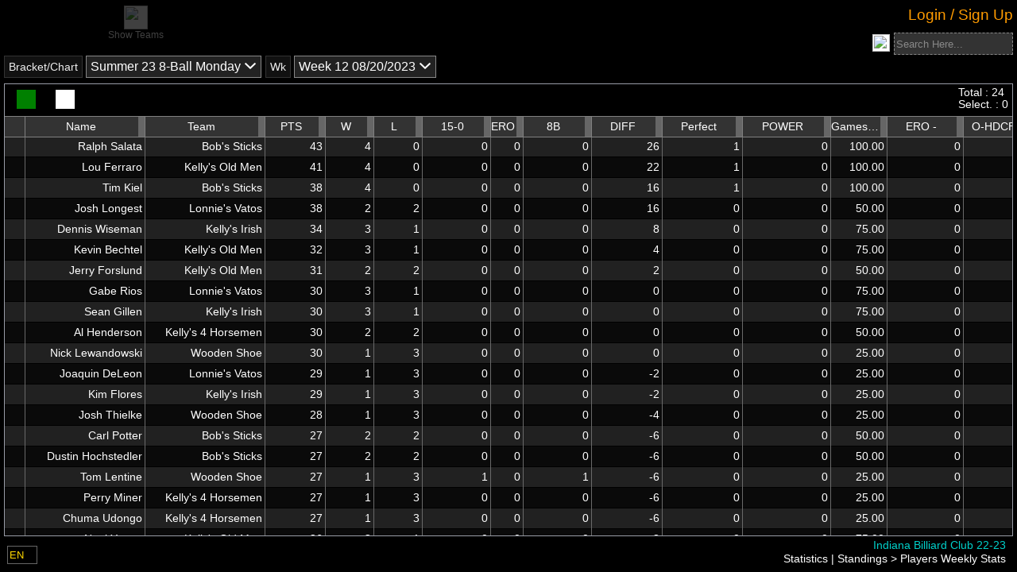

--- FILE ---
content_type: text/html; charset=utf-8
request_url: https://manager.compusport.us/PlayerWeeklyStats/Index/9650
body_size: 103138
content:




<!DOCTYPE html>

<html lang="en" xmlns:fb="http://www.facebook.com/2008/fbml">

<head prefix="og: http://ogp.me/ns#">
    <link rel="stylesheet" href="/lib/kendo-ui/kendo-theme.css" />
    <link href="https://fonts.googleapis.com/css?family=Roboto:300,400,500,700&display=swap" rel="stylesheet" />


    


<meta http-equiv="X-UA-Compatible" content="IE=edge" />
<meta name="viewport" content="user-scalable=yes, width=1024" />
<meta name="mobile-web-app-capable" content="yes" />
<meta charset="utf-8" />
<meta name="keywords" content="tournament software,tournament manager,tournament management software, tournament website,league manager,league website, league management, tournoi,tournament,ligue,league,billard,pool,sport,VNEA,NDA,APA,ACS,CompuSport, planificateur de tournoi" />
<meta name="description" content="Tournaments and leagues software / Gestionnaire de tournois et de ligues sportives" />
<meta name="author" content="CompuSport" />
<meta property="og:title" content="CompuSport - Indiana Billiard Club 22-23">
<meta property="og:type" content="website">
<meta property="og:site_name" content="CompuSport" />
<meta property="og:description" content="Tournaments and leagues manager / Gestionnaire de tournois et de ligues sportives">
<meta property="og:url" content="https://compusport.us/9650">
<meta property="og:image" content="https://compusport.us/cdn/cs/images/iconsmobile/cs200v2.png">
<meta property="og:image:url" content="https://compusport.us/cdn/cs/images/iconsmobile/cs200v2.png">
<meta property="og:image:type" content="image/png">
<meta property="og:image:width" content="563">
<meta property="og:image:height" content="840">
<meta property="fb:app_id" content="100279983362594">


    <link rel="apple-touch-icon" href="/cdn/cs/images/iconsmobile/cs152.png" />
	<link rel="apple-touch-icon" sizes="180x180" href="/apple-touch-icon.png" />
	<link rel="apple-touch-icon" sizes="76x76" href="/cdn/cs/images/iconsmobile/cs76.png" />
    <link rel="apple-touch-icon" sizes="120x120" href="/cdn/cs/images/iconsmobile/cs120.png" />
    <link rel="apple-touch-icon" sizes="152x152" href="/cdn/cs/images/iconsmobile/cs152.png" />


    <title>Players Weekly Stats - CompuSport</title>

	
        <script type="text/javascript">
            !(function (cfg) { function e() { cfg.onInit && cfg.onInit(i) } var S, u, D, t, n, i, C = window, x = document, w = C.location, I = "script", b = "ingestionendpoint", E = "disableExceptionTracking", A = "ai.device."; "instrumentationKey"[S = "toLowerCase"](), u = "crossOrigin", D = "POST", t = "appInsightsSDK", n = cfg.name || "appInsights", (cfg.name || C[t]) && (C[t] = n), i = C[n] || function (l) { var d = !1, g = !1, f = { initialize: !0, queue: [], sv: "7", version: 2, config: l }; function m(e, t) { var n = {}, i = "Browser"; function a(e) { e = "" + e; return 1 === e.length ? "0" + e : e } return n[A + "id"] = i[S](), n[A + "type"] = i, n["ai.operation.name"] = w && w.pathname || "_unknown_", n["ai.internal.sdkVersion"] = "javascript:snippet_" + (f.sv || f.version), { time: (i = new Date).getUTCFullYear() + "-" + a(1 + i.getUTCMonth()) + "-" + a(i.getUTCDate()) + "T" + a(i.getUTCHours()) + ":" + a(i.getUTCMinutes()) + ":" + a(i.getUTCSeconds()) + "." + (i.getUTCMilliseconds() / 1e3).toFixed(3).slice(2, 5) + "Z", iKey: e, name: "Microsoft.ApplicationInsights." + e.replace(/-/g, "") + "." + t, sampleRate: 100, tags: n, data: { baseData: { ver: 2 } }, ver: 4, seq: "1", aiDataContract: undefined } } var h = -1, v = 0, y = ["js.monitor.azure.com", "js.cdn.applicationinsights.io", "js.cdn.monitor.azure.com", "js0.cdn.applicationinsights.io", "js0.cdn.monitor.azure.com", "js2.cdn.applicationinsights.io", "js2.cdn.monitor.azure.com", "az416426.vo.msecnd.net"], k = l.url || cfg.src; if (k) { if ((n = navigator) && (~(n = (n.userAgent || "").toLowerCase()).indexOf("msie") || ~n.indexOf("trident/")) && ~k.indexOf("ai.3") && (k = k.replace(/(\/)(ai\.3\.)([^\d]*)$/, function (e, t, n) { return t + "ai.2" + n })), !1 !== cfg.cr) for (var e = 0; e < y.length; e++)if (0 < k.indexOf(y[e])) { h = e; break } var i = function (e) { var a, t, n, i, o, r, s, c, p, u; f.queue = [], g || (0 <= h && v + 1 < y.length ? (a = (h + v + 1) % y.length, T(k.replace(/^(.*\/\/)([\w\.]*)(\/.*)$/, function (e, t, n, i) { return t + y[a] + i })), v += 1) : (d = g = !0, o = k, c = (p = function () { var e, t = {}, n = l.connectionString; if (n) for (var i = n.split(";"), a = 0; a < i.length; a++) { var o = i[a].split("="); 2 === o.length && (t[o[0][S]()] = o[1]) } return t[b] || (e = (n = t.endpointsuffix) ? t.location : null, t[b] = "https://" + (e ? e + "." : "") + "dc." + (n || "services.visualstudio.com")), t }()).instrumentationkey || l.instrumentationKey || "", p = (p = p[b]) ? p + "/v2/track" : l.endpointUrl, (u = []).push((t = "SDK LOAD Failure: Failed to load Application Insights SDK script (See stack for details)", n = o, r = p, (s = (i = m(c, "Exception")).data).baseType = "ExceptionData", s.baseData.exceptions = [{ typeName: "SDKLoadFailed", message: t.replace(/\./g, "-"), hasFullStack: !1, stack: t + "\nSnippet failed to load [" + n + "] -- Telemetry is disabled\nHelp Link: https://go.microsoft.com/fwlink/?linkid=2128109\nHost: " + (w && w.pathname || "_unknown_") + "\nEndpoint: " + r, parsedStack: [] }], i)), u.push((s = o, t = p, (r = (n = m(c, "Message")).data).baseType = "MessageData", (i = r.baseData).message = 'AI (Internal): 99 message:"' + ("SDK LOAD Failure: Failed to load Application Insights SDK script (See stack for details) (" + s + ")").replace(/\"/g, "") + '"', i.properties = { endpoint: t }, n)), o = u, c = p, JSON && ((r = C.fetch) && !cfg.useXhr ? r(c, { method: D, body: JSON.stringify(o), mode: "cors" }) : XMLHttpRequest && ((s = new XMLHttpRequest).open(D, c), s.setRequestHeader("Content-type", "application/json"), s.send(JSON.stringify(o)))))) }, a = function (e, t) { g || setTimeout(function () { !t && f.core || i() }, 500), d = !1 }, T = function (e) { var n = x.createElement(I), e = (n.src = e, cfg[u]); return !e && "" !== e || "undefined" == n[u] || (n[u] = e), n.onload = a, n.onerror = i, n.onreadystatechange = function (e, t) { "loaded" !== n.readyState && "complete" !== n.readyState || a(0, t) }, cfg.ld && cfg.ld < 0 ? x.getElementsByTagName("head")[0].appendChild(n) : setTimeout(function () { x.getElementsByTagName(I)[0].parentNode.appendChild(n) }, cfg.ld || 0), n }; T(k) } try { f.cookie = x.cookie } catch (p) { } function t(e) { for (; e.length;)!function (t) { f[t] = function () { var e = arguments; d || f.queue.push(function () { f[t].apply(f, e) }) } }(e.pop()) } var r, s, n = "track", o = "TrackPage", c = "TrackEvent", n = (t([n + "Event", n + "PageView", n + "Exception", n + "Trace", n + "DependencyData", n + "Metric", n + "PageViewPerformance", "start" + o, "stop" + o, "start" + c, "stop" + c, "addTelemetryInitializer", "setAuthenticatedUserContext", "clearAuthenticatedUserContext", "flush"]), f.SeverityLevel = { Verbose: 0, Information: 1, Warning: 2, Error: 3, Critical: 4 }, (l.extensionConfig || {}).ApplicationInsightsAnalytics || {}); return !0 !== l[E] && !0 !== n[E] && (t(["_" + (r = "onerror")]), s = C[r], C[r] = function (e, t, n, i, a) { var o = s && s(e, t, n, i, a); return !0 !== o && f["_" + r]({ message: e, url: t, lineNumber: n, columnNumber: i, error: a, evt: C.event }), o }, l.autoExceptionInstrumented = !0), f }(cfg.cfg), (C[n] = i).queue && 0 === i.queue.length ? (i.queue.push(e), i.trackPageView({})) : e(); })({
                src: "https://js.monitor.azure.com/scripts/b/ai.3.gbl.min.js",
                // name: "appInsights",
                // ld: 0,
                // useXhr: 1,
                crossOrigin: "anonymous",
                onInit: (aisdk) => {
                    aisdk.addTelemetryInitializer((envelope) => {
                        //console.debug(envelope);

                        if (envelope.baseType === "RequestData" && (envelope.baseData.url.endsWith('.ts') || envelope.baseData.uri.endsWith('.js.map') || envelope.baseData.uri.endsWith('.less'))) {
                            console.debug('appinsights : Do not requestData : ' + envelope.baseData.uri);
                            return false;
                        }

                        if (envelope.baseType === "RemoteDependencyData" && (envelope.baseData.name.indexOf('clarity.ms') != -1 || envelope.baseData.name.indexOf('signalr') != -1 || envelope.baseData.name.indexOf('freshworks') != -1)) {
                            console.debug('appinsights : Do not send remote data : ' + envelope.baseData.name);
                            return false;
                        }

                        if (envelope.baseType === 'ExceptionData' &&
                            (JSON.stringify(envelope).indexOf('ezo') != -1
                                || JSON.stringify(envelope).indexOf('_ez') != -1
                                || JSON.stringify(envelope).indexOf('Application Insights') != -1
                                || JSON.stringify(envelope).indexOf('MediaPartners') != -1)) {
                            console.debug('appinsights : Do not send ezoic or google ads js exception'/* + JSON.stringify(envelope)*/);
                            return false;
                        }
                        if (envelope.baseType === 'ExceptionData') {
                            if (typeof (envelope.baseData.exceptions) === 'undefined' &&
                                envelope.baseData.message &&
                                envelope.baseData.message.indexOf('same-origin policy prevents us from getting the details of this exception') >= 0) {
                                return false;
                            }
                        }

                        //Add a custom property
                        if (document.getElementById('LoggedUserRowId')) {
                            console.debug('appinsights : adding userId');
                            envelope.data.CSUserId = document.getElementById('LoggedUserRowId').value;
                            aisdk.setAuthenticatedUserContext(document.getElementById('LoggedUserRowId').value.toString(), "", true);
                        }
                    });
                },
                cfg: { // Application Insights Configuration
                    connectionString: "InstrumentationKey=453ea27a-fe8b-4e6a-b618-152fdfc3aba2;IngestionEndpoint=https://canadacentral-1.in.applicationinsights.azure.com/;LiveEndpoint=https://canadacentral.livediagnostics.monitor.azure.com/;ApplicationId=286c15ae-80e6-4058-95a0-aea099cf83f2",
                    enableCorsCorrelation: true,
                    correlationHeaderExcludedDomains:['widget.freshworks.com', 'google-analytics.com'],
                    enableAutoRouteTracking: true,
                    enableRequestHeaderTracking: true,
                    enableResponseHeaderTracking: true,
                    enableAjaxErrorStatusText: true,
                    enableAjaxPerfTracking: true,
                    enableDebug: false,
					enableUnhandledPromiseRejectionTracking: true,
					distributedTracingMode: 2 // DistributedTracingModes.W3C
                    // extensions: [new Microsoft.ApplicationInsights.DebugPlugin()],
                    // extensionConfig: {
                    //     ["DebugPlugin"]: {
                    //         trackers: [
                    //             'trackEvent',
                    //             'trackPageView',
                    //             'trackPageViewPerformance',
                    //             'trackException',
                    //             'trackTrace',
                    //             'trackMetric',
                    //             'trackDependencyData',
                    //             'throwInternal',        // called when a message is logged internally
                    //             'logInternalMessage',   // called when a message is logged internally
                    //             'triggerSend',          // called when data is queued to be sent to the server
                    //             '_sender',              // called when data is sent to the server
                    //         ]
                    //     }
                    // }
                }
            });

        </script>
        <script src="/js/Views/MasterPage/Script/GeneralScripts/GeneralScripts.js"></script>

    <script>
var JSRess = {};
JSRess.ConfirmThatYouAreNotParticipatingInThisEvent='Confirm that you are not participating in this event?';
JSRess.ChangesSavedSuccesfully='Changes saved successfully!';
JSRess.TCSRMessage_001='The &lt;strong&gt;T-CSR (Temporary CompuSport Rating)&lt;/strong&gt; is your real-time, game-by-game rating in billiards. It&#x27;s a dynamic measure that changes after every game you play, reflecting your immediate performance. &lt;br/&gt;&lt;br/&gt; While more volatile than the CSR, the T-CSR offers a quick snapshot of your current form. Your official CSR is then calculated as the average of your T-CSR over the last 12 weeks where you&#x27;ve played, providing a balanced view of your skill level over time.';
JSRess.XHasAHigherWinRateAgainstTheseYOpponentsInZ='{0} has a higher win rate against these {1} opponents in {2}:';
JSRess.FacebookShare='Schedules, Brackets and Results for';
JSRess.LosePercentWithSymbol='{0}% losses';
JSRess.ForMoreInformationContactTheEventManager='For more information, contact the event manager.';
JSRess.TCSRDescription01='The &lt;strong&gt;&lt;i&gt;T-CSR&lt;/i&gt;&lt;/strong&gt; is a temporary rating used to establish your official &lt;strong&gt;&lt;i&gt;CSR&lt;/i&gt;&lt;/strong&gt;. Unlike the official &lt;strong&gt;&lt;i&gt;CSR&lt;/i&gt;&lt;/strong&gt;, the &lt;strong&gt;&lt;i&gt;T-CSR&lt;/i&gt;&lt;/strong&gt; is very volatile since it is updated every time you play a game. Your official &lt;strong&gt;&lt;i&gt;CSR&lt;/i&gt;&lt;/strong&gt; represents the average of your &lt;strong&gt;&lt;i&gt;T-CSR&lt;/i&gt;&lt;/strong&gt; over the last 12 weeks where you have played at least one game. It is therefore possible that the &lt;strong&gt;&lt;i&gt;T-CSR&lt;/i&gt;&lt;/strong&gt; and the official &lt;strong&gt;&lt;i&gt;CSR&lt;/i&gt;&lt;/strong&gt; do not follow the same trend in the short term.';
JSRess.Shuffling='Shuffling';
JSRess.TeamPlayerLimit='The maximum number of players allowed in this team is {0}.';
JSRess.AccountLinkRequestSentWarning='Your account is NOT linked.  A request was sent for approval.';
JSRess.WeeksSelected='Week(s) selected:';
JSRess.CurrentWeek='Current week';
JSRess.UncheckAllSelected='Uncheck all selected rows';
JSRess.Descending__Abbreviation='(desc)';
JSRess.PendingChangesScoreSheet='You have made changes to the score sheet that were not saved. Please, close the score sheet before leaving the page.';
JSRess.WhatIsTheTCSR='What is the T-CSR?';
JSRess.RoundLosses='Round losses';
JSRess.AnimationSpeed='Animation speed';
JSRess.ScoreOfX='{0}&#x27;s score';
JSRess.AverageTCSROverTheLastXPlayedWeeks='Average T-CSR over the last {0} played weeks: &lt;strong&gt;&lt;i&gt;{1}&lt;/i&gt;&lt;/strong&gt; (official CSR)';
JSRess.XHasAHigherWinRateAgainstTheseYOpponents='{0} has a higher win rate against these {1} opponents';
JSRess.CSRDescription01='The &lt;strong&gt;&lt;i&gt;CSR&lt;/i&gt;&lt;/strong&gt; is the official rating of billiard players on CompuSport. It allows you to evaluate your level of play and compare yourself to other players. It is updated every week according to the results of your games, taking into account the difference in level between you and your opponent. The last 12 weeks where you have played at least one game are taken into account for the calculation of the &lt;strong&gt;&lt;i&gt;CSR&lt;/i&gt;&lt;/strong&gt;. The accuracy of your &lt;strong&gt;&lt;i&gt;CSR&lt;/i&gt;&lt;/strong&gt; is rated on a scale of 1 to 5. The more games you play, the more accurate your &lt;strong&gt;&lt;i&gt;CSR&lt;/i&gt;&lt;/strong&gt; is.';
JSRess.NoResultFound='No result found';
JSRess.XAndYHaveBothPlayerdAgainstThisZOpponentInA='{0} and {1} have both played against these {2} opponents in {3}:';
JSRess.CheckAllSelected='Check all selected rows';
JSRess.FullScreen='Full screen';
JSRess.PendingChangesWarning='You have made changes to the grid that were not saved. Please save or cancel the changes using the buttons above the grid or otherwise, please disregard this message.';
JSRess.AreYouSure='Are you sure you want to continue?';
JSRess.TheCSRIsDisabledInThisDivision='The CSR is disabled in this division';
JSRess.WebcamNotSupported_IE='Internet explorer don&#x27;t support webcam. Please use a modern browser.';
JSRess.ClickOnFollow='Click on Follow at the bottom to receive notifications for your matches';
JSRess.XWeeks='{0} weeks';
JSRess.Ascending__Abbreviation='(asc)';
JSRess.XGames='{0} games';
JSRess.ConfirmDeleteHomePage='Are you sure you want to delete this page?';
JSRess.SearchHere='Search here...';
JSRess.TCSRVariationByGame='T-CSR &#x2013; Variation by Game';
JSRess.ConfirmRemove='Are you sure you want to remove this item?';
JSRess.ConfirmClose='If you have made changes, they will not be saved. Do you want to cancel anyway?';
JSRess.NoResultsFound='No results found';
JSRess.EnterNewName='Enter The New Name';
JSRess.WhatIsTheCSR='What is the CSR?';
JSRess.PupUpGenerateQrSurfaces='Are you sure you want to generate new QR codes for the selected or all surfaces? If they have already been generated or printed, the old ones will no longer work. If so, you can use the box below to change the default instruction for the QR code.';
JSRess.XOnYGames='({0}/{1} games)';
JSRess.These2PlayersHaveNoCommonOpponent='These 2 players have no common opponent';
JSRess.NoDataAvailableForThisEventInX='No data available for this event in {0}';
JSRess.RoundWins='Round wins';
JSRess.CSROnThisDate='CSR on this date';
JSRess.TCSR12WeeksVariation='T-CSR &#x2013; 12 Weeks Variation';
JSRess.To='To';
JSRess.PleaseSelectASurface='Please select a surface.';
JSRess.FacebookShareDivision='Brackets and Results for';
JSRess.TCSROnXDate='(T-CSR on {0})';
JSRess.PleaseSelectAnActionBeforeContinuing='Please select an action before continuing';
JSRess.WinsPercentWithSymbol='{0}% wins';
JSRess.ToX='To {0}';
JSRess.Against='Against';
JSRess.FromX='From {0}';
JSRess.Score='Score';
JSRess.GameHistoryOfTheWeek='Game History of the Week';
JSRess.WaitingListBracket='Waiting list &lt;em&gt;Will not be included in the bracket&lt;/em&gt;';
JSRess.TCSRVariaiton='T-CSR variation';
JSRess.OnAverageBothPlayersWinTheSamePecentageOfTimesAgainstTheseXOpponents='On average, both players win the same percentage of times against these {0} opponents';
JSRess.CommentSubmittedSuccessfully='Comment submitted successfully.';
JSRess.ConfirmDelete='Are you sure you want to delete this item?';
JSRess.SubscribeNowToGetTheBestPrice='Subscribe now to get the best price!';
JSRess.AnErrorOccurredPleaseTryAgainLater='An error occurred. Please try again later.';
JSRess.FromXToY='From {0} to {1}';
JSRess.ApplyCustomValue='Apply a value (multi edit)';
JSRess.TotalTCSRVariationAgainstThisOpponent='Total T-CSR variation against this opponent:';
JSRess.TotalTCSRVariationDuringTheWeek='Total T-CSR variation during the week:';
JSRess.YourCSROnThisDate='Your CSR on this date';
JSRess.These2OpponentsHaveNeverPlayedAgainstEachOtherInX='These 2 opponents have never played against each other in {0}';
JSRess.ErrorMessageContactCS='An error has occurred. Please contact CompuSport to get support. Sorry for the inconvenience.';
JSRess.These2OpponentsHaveNoCommonEvent='These 2 opponents have no common event';
JSRess.AllTime='All time';
JSRess.GameHistory='Game History';
JSRess.OnAverageBothPlayersWinTheSamePecentageOfTimesAgainstTheseXOpponentsInY='On average, both players win the same percentage of times against these {0} opponents in {1}:';
JSRess.UnGroupColumn='Ungroup';
JSRess.WhatIsTheTCSR_QuestionMark='What is the T-CSR?';
JSRess.ClearColor='Clear Color';
JSRess.These2OpponentsHaveNeverPlayedAgainstEachOther='These 2 opponents have never played against each other';
JSRess.TheResultsOfTheMatchesYouPlayInThisDivisionDoNotAffectYourCSR='The results of the matches you play in the division &lt;strong&gt;{0}&lt;/strong&gt; do not affect your &lt;strong&gt;CSR&lt;/strong&gt;.';
JSRess.XGamePlayed='{0} game played';
JSRess.UncheckAll='Uncheck all';
JSRess.ApproximateCSROfX='{0}&#x27;s approximate CSR';
JSRess.TotalTCSRVariationDuringThisEvent='Total T-CSR variation during this event:';
JSRess.CSRComparison='CSR comparison';
JSRess.MakeGroupFromColumn='Create a group from the values &#x200B;&#x200B;of this column.';
JSRess.SorryMax45RowsEdit='You cannot edit more than 45 lines at a time.';
JSRess.SelectAnOpponent='Select an opponent';
JSRess.CSRApproximationOnThisDate='Approximation of CSR on this date';
JSRess.XAndYHaveBothPlayerdAgainstThisOpponentInZ='{0} and {1} have both played against this opponent in {2}:';
JSRess.WhatIsTheCSR_QuestionMark='What is the CSR?';
JSRess.DefaultQrSurfacesInstruction='Please scan this QR code through the CompuSport player app to confirm your attendance for the match just before it starts. You can also confirm your opponent&#x2019;s attendance if they are present.';
JSRess.TotalOverXWeeks='Total over {0} weeks:';
JSRess.OpponentsScore='Opponent&#x27;s score';
JSRess.NoMatchesFoundForTable='No matches were found for this table';
JSRess.ActualTCSR=' (Current T-CSR)';
JSRess.Names_StatField='{0}&#x27;s {1}';
JSRess.CheckAll='Check all';
JSRess.CSRWeeklyEvolution='CSR &#x2013; Weekly Evolution';
JSRess.CSRMessage_001='The &lt;strong&gt;CSR (CompuSport Rating)&lt;/strong&gt; is your dynamic billiards skill rating on CompuSport. It updates weekly, reflecting your performance against other players. &lt;br/&gt;&lt;br/&gt; Based on your last 12 weeks of play, the CSR takes into account your results and the skill levels of your opponents. More games mean a more accurate CSR, on a scale of 1 to 5.';
JSRess.ApplyTheActualOrder='Apply the actual order';
JSRess.OpponentsRoundWins='Opponent&#x27;s round wins';
JSRess.PleaseChooseARRB='You need to choose a round-robin if you want to visualize a preview of the report.';
JSRess.NoDataAvailableForThisEvent='No data available for this event';
JSRess.These2OpponentsHaveNoCommonEventInX='These 2 opponents have no common event in {0}';
JSRess.XPlayersSelected='{0} player(s) selected';
JSRess.These2OpponentsHaveNeverPlayedAgainstEachOtherIn='These 2 opponents have never played against each other in {0}';
JSRess.NoCommonGameTypes='&lt;p&gt;&lt;strong&gt;${0}&lt;/strong&gt; and &lt;strong&gt;${1}&lt;/strong&gt; cannot be compared because they have no common sport.&lt;/p&gt;';
JSRess.ApproximationOfYourNextCSR='Approximation of your next CSR';
JSRess.HigherValuesFirst_Descending='Higher values first (descending)';
JSRess.CurrentTCSROfX='{0}&#x27;s current T-CSR';
JSRess.PlayerAlreadyInTeam='This player is already in the team.';
JSRess.DeleteSchedulingGroup='Are you sure you want to delete this group? This will not delete your schedule if you accepted it.';
JSRess.XGamesPlayed='{0} games played';
JSRess.IsActiveSportEventConfirmDialog='By activating your event, players will be able to see it on our website.\nThis also confirms that you will be billed for this event.\nAre you sure you want to continue?';
JSRess.WebcamNotSupported='Webcam not supported';
JSRess.These2PlayersHaveNoCommonOpponentIn='These 2 players have no common opponent in {0}';
JSRess.CSRCalculationForTheFollowingDate='CSR calculation for the following date:';
JSRess.CoinSide__Tails='Tails';
JSRess.TCSRIsX='T-CSR: &lt;strong&gt;{0}&lt;/strong&gt;';
JSRess.CoinSide__Heads='Heads';
JSRess.Reshuffle='Reshuffle';
JSRess.AjaxTimeOutMessage='Page loading taking longer than usual. Click on the screen to refresh the page.';
JSRess.File='File';
JSRess.From='From';
JSRess.Date='MM/dd/yyyy';
JSRess.YOfX='{0}&#x27;s {1}';
JSRess.XAtY='{0} at {1}';
JSRess.XtoY='{0} to {1}';
JSRess.LowerValuesFirst_Ascending='Lower values first (ascending)';
var CSParameters = {};
CSParameters.SportEventId=9650;
CSParameters.Language='en';
CSParameters.IsSportEventAdminSlashManage=false;
CSParameters.IsConnected=false;
CSParameters.ReturnUrlEncoded='%2Fplayerweeklystats%2Findex%2F9650';
CSParameters.Association='';
CSParameters.Controller='playerweeklystats';
CSParameters.Action='Index';
CSParameters.BaseUrl='/';
CSParameters.ControllerUrl='/playerweeklystats/';
CSParameters.RUrl='/';
CSParameters.Browser='Chrome';
CSParameters.OS='Desktop';
</script>


    <link href="/bundles/css/jquery.min.css?v=wp0vQCo1CLnM539uQmiqYNmRRwrKtTsVnauywGwWTj0" rel="stylesheet" />

    <link href="/bundles/css/cs.min.css?v=nQ8i5kb0NU6lEZhS-I0M5pWILW0mPHz1aQcHuE9docg" rel="stylesheet" />


    <link rel="stylesheet" href="/css/Global/Style/Fonts/styles.css?v=4" />
    <link rel="stylesheet" href="/css/Global/Style/Fonts/General/styles.css?v=4" />
    <link rel="stylesheet" href="/css/Global/Style/Fonts/Menu/styles.css?v=4" />

    <link href="/bundles/css/masterpage.min.css?v=lyu0PzwHyppXEpc8EPsGKIkbvFDW6Lg2bTxGC0H85fQ" rel="stylesheet" />


    <script src="https://code.jquery.com/jquery-3.7.1.min.js" crossorigin="anonymous">
    </script>
<script>(window.jQuery||document.write("\u003Cscript src=\u0022/lib/jquery/jquery.min.js\u0022 crossorigin=\u0022anonymous\u0022\u003E\u003C/script\u003E"));</script>
    <script src="/lib/jquery-validate/jquery.validate.min.js"></script>
    <script src="/lib/jquery-validation-unobtrusive/jquery.validate.unobtrusive.min.js"></script>
    <script src="/lib/jquery.matchHeight/jquery.matchHeight-min.js"></script>
    <script src="/lib/jquery.imagesloaded/imagesloaded.pkgd.min.js"></script>

    <script src="/lib/jqueryui/jquery-ui.min.js"></script>
    <script src="/lib/jquery-cookie/jquery.cookie.min.js"></script>

    <script src="/bundles/js/jqueryex.min.js?v=5Ug935JLwREGP6AHbnvgk5_oO-oG65DLPoP0nfanOyk" type="text/javascript"></script>



    <script src="/bundles/js/compusport_prebody.min.js?v=iFVH0C5uOp9LJevCceor3TSccPDCfzvlFJDnR1oQ9Dg" type="text/javascript"></script>

    <script src="/bundles/js/basecontrol.min.js?v=eXdiZ1jEzTi4mKmwXkv4rxY4K83mnRhv6klGMX3B6mA" type="text/javascript"></script>





    <script src="https://cdnjs.cloudflare.com/ajax/libs/jszip/3.10.1/jszip.min.js" crossorigin="anonymous">
    </script>
<script>(window.JSZip||document.write("\u003Cscript src=\u0022/lib/jszip/jszip.min.js\u0022 crossorigin=\u0022anonymous\u0022\u003E\u003C/script\u003E"));</script>

    <!-- html2canvas -->
    <script src="https://cdnjs.cloudflare.com/ajax/libs/html2canvas/1.4.1/html2canvas.min.js" crossorigin="anonymous">
    </script>
<script>(window.html2canvas||document.write("\u003Cscript src=\u0022/lib/html2canvas/html2canvas.min.js\u0022 crossorigin=\u0022anonymous\u0022\u003E\u003C/script\u003E"));</script>


    <script src="https://kendo.cdn.telerik.com/2023.3.1114/js/kendo.all.min.js" crossorigin="anonymous">
    </script>
<script>(window.kendo||document.write("\u003Cscript src=\u0022/lib/kendo-ui/js/kendo.all.js\u0022 crossorigin=\u0022anonymous\u0022\u003E\u003C/script\u003E"));</script>

    <script src="https://kendo.cdn.telerik.com/2023.3.1114/js/kendo.aspnetmvc.min.js" crossorigin="anonymous">
    </script>
<script>(window.kendoaspnetmvc||document.write("\u003Cscript src=\u0022/lib/kendo-ui/js/kendo.aspnetmvc.js\u0022 crossorigin=\u0022anonymous\u0022\u003E\u003C/script\u003E"));</script>

    <!-- Kendo UI - License -->
    <script src="/kendo-ui-license.js"></script>


    <!-- Kendo UI - Localization (french) -->
    <script src="/lib/kendo-ui/js/messages/kendo.messages.fr-CA.js"></script>

    <!-- Kendo UI - Localization (english) -->
    <script src="/lib/kendo-ui/js/messages/kendo.messages.en-US.js"></script>

    <!-- Kendo UI - Localization (spanish) -->
    <script src="/lib/kendo-ui/js/messages/kendo.messages.es-ES.js"></script>

    <!-- Kendo UI - Localization (finnish) -->
    <script src="/lib/kendo-ui/js/messages/kendo.messages.fi-FI.js"></script>

    <!-- Kendo UI - Localization (danish) -->
    <script src="/lib/kendo-ui/js/messages/kendo.messages.da-DK.js"></script>

    <!-- Kendo UI - Theme -->
    <link rel="stylesheet" href="/lib/kendo-ui/kendo-theme.css" />


    

    
    <link href="/bundles/css/playerstats.min.css?v=0BY5gnPg66_0cAVbZbqXMrD4SIiGciJAiCo3r0SnCQs" rel="stylesheet" />
     


    <script async src="https://www.googletagmanager.com/gtag/js?id=G-WBZLSTRLB9"></script>
    <script>
        window.dataLayer = window.dataLayer || [];
        function gtag() { dataLayer.push(arguments); }
        gtag('js', new Date());
        gtag('config', 'AW-962142678' );
        gtag('config', 'G-WBZLSTRLB9' );
        console.log("gtag set ");

        if (0) {
            console.log("gtag set user_id " + '0');
            gtag('set', { 'user_id': '0' });
            gtag('set', 'user_data', { "email": '' });
        }
    </script>
    <!-- Google Tag Manager -->
    <script crossOrigin="anonymous">
        (function (w, d, s, l, i) {
            w[l] = w[l] || []; w[l].push({
                'gtm.start':
                    new Date().getTime(), event: 'gtm.js'
            }); var f = d.getElementsByTagName(s)[0],
                j = d.createElement(s), dl = l != 'dataLayer' ? '&l=' + l : ''; j.async = true; j.src =
                    'https://www.googletagmanager.com/gtm.js?id=' + i + dl; f.parentNode.insertBefore(j, f);
        })(window, document, 'script', 'dataLayer', 'GTM-PZ2KBKX');
    </script>
    <!-- End Google Tag Manager -->
        <script type="text/javascript">
            (function (c, l, a, r, i, t, y) {
                c[a] = c[a] || function () { (c[a].q = c[a].q || []).push(arguments) };
                t = l.createElement(r); t.async = 1; t.src = "https://www.clarity.ms/tag/" + i;
                y = l.getElementsByTagName(r)[0]; y.parentNode.insertBefore(t, y);
            })(window, document, "clarity", "script", "emz9ef43yy");
        </script>

    <!--Blazor:{"type":"server","prerenderId":"d13937dcfdea4b099cadf6b4758090de","key":{"locationHash":"77D12F14A8105320B1AAED6AE7E689DA0EC4483270A645E84079EAA0FFDF550D:0","formattedComponentKey":""},"sequence":0,"descriptor":"CfDJ8L7IrL1t3N1Lq2DWr7OMFJ7O\u002BAkYrOoXGdVwBeBDgMo8lELVyzfMtHjDkNeDOZZpHKPQk3dv\u002BxwzglPcC4dLDTflZvw/nuu2dKnjMp6rG2IQH3R12kfTAQMfC6\u002BZETdB6oUplus1oXIP/VAx\u002Bi6C1E6o2BOsIVJSzJAfWDuw4iwnCximJla0suYf4mHz9HhxgOrfA3SRY8VOogka8bHJqeX4YYkXQ3jg9SuiT9L\u002B7hi/u51Bhl2dM3jiNp1I3mBt5f3\u002Bk6HqakyK3OFnsJfEikSmEihVeZWcrPXUlzQ2lPBqDL9YUUuEo2kz6wtTatlj4zHGScepH37e/C4tzx\u002BCfjnzDb3l1rwWHDeJlaerk74PiAlBpJ6oLKx/I1hB69c4leczxh4rDVcJMWKGEvJ53VLZ8S0k0jUZn0p4m\u002BJOBtv6MP\u002Bw8F\u002Bl6ZspGj156h\u002Bn4WL7NU9BbH2R6x3OULgm05rIzk8IMQixTuuhld6kCC\u002BChAKyfqELfnABgCrRkomaWB86VJEWlYkElzzN06P2XSncI/3V8FOlCU2dCImTNPfKhVd7kIOVdhQko5BaAM\u002BVpODga8af/ZM1CfqoPhmQvM8="}--><!--Blazor:{"prerenderId":"d13937dcfdea4b099cadf6b4758090de"}-->

</head>

<body class="RELEASE OldCS">

    <noscript>
        <iframe src="https://www.googletagmanager.com/ns.html?id=GTM-PZ2KBKX)" height="0" width="0" style="display:none;visibility:hidden"></iframe>
    </noscript>
    <input id="facebook-app-id" type="hidden" value="100279983362594" />
    <div id="fb-root"></div>

    <input name="__RequestVerificationToken" type="hidden" value="CfDJ8L7IrL1t3N1Lq2DWr7OMFJ4p2tA_GXhA2irFuWh6RIqms6FHeMU3bs9iO1D_uqBHaz6r7F_ftn3UxBk10AE0P1S_OINe6KT_0etexkklYDW_VXQGfiw0FZUJGqkm4qCzywKsi1BSewM1qkUBeyI3t-M" />

        <input type="hidden" id="TickVerificator" value="639054122013922367" />

    <script>
        var delegateBackClicked = null;
        
        var initFacebook = false;
        var fbAppId = 100279983362594;

        
            currentHintName = '';
    </script>

    <script src="/js/Views/Account/Script/Facebook.js"></script>


    

<input type="hidden" id="CurrentHintName" value="" />

<img id="BusyIndicator" src="/cdn/cs/images/busyindicator.gif" />

    <div id="HintSection" >
        <div id="HintSectionContent"></div>
        <div id="HintSectionClose">X</div>
    </div>


    <div id="CSMainMenuButton" class="IsClosed"><div class="Icon"></div></div>
    <div id="MainMenu" class="MenuPath Lv0 IsOpened"><div class="MenuItems"><div id="GeneralLv1" class="MenuPath Lv1 IsOpened"><div class="MenuItemsHeader"><div class="Title">General</div><div class="PlusMinus">-</div></div><div class="MenuItems"><a data-tooltip="Find%20a%20league"  id="League" class="MenuItem " href="/Leagues"><div style="background-color:#62ff1e;" class="BackImg"></div><img class="Icon" src="/cdn/cs/images/menu/league.png" /><div class="Title"><div>Leagues</div></div></a><div id="GeneralLv2" class="MenuPath Lv2 IsClosed"><div class="MenuItems"></div></div><a data-tooltip="Find%20a%20tournament"  id="Tournament" class="MenuItem " href="/Tournaments"><div style="background-color:#ff8e3e;" class="BackImg"></div><img class="Icon" src="/cdn/cs/images/menu/tournament.png" /><div class="Title"><div>Tournaments</div></div></a><div id="GeneralLv2" class="MenuPath Lv2 IsClosed"><div class="MenuItems"></div></div><a data-tooltip="Go%20to%20the%20home%20page%20of%20this%20event"  id="Home" class="MenuItem " href="/GeneralSearch/Index/9650?callFromHomePage=True"><div style="background-color:#ffef3e;" class="BackImg"></div><img class="Icon" src="/cdn/cs/images/menu/home.png" /><div class="Title"><div>Event Home</div></div></a><div id="GeneralLv2" class="MenuPath Lv2 IsClosed"><div class="MenuItems"></div></div><a data-tooltip="Print%20or%20export%20reports%20%28schedules%20and%20statistics%29"  id="CSReporting" class="MenuItem " href="/Printing/Index/9650"><div style="background-color:#FFF;" class="BackImg"></div><img class="Icon" src="/cdn/cs/images/menu/csreporting.png" /><div class="Title"><div>Reporting</div></div></a><div id="GeneralLv2" class="MenuPath Lv2 IsClosed"><div class="MenuItems"></div></div><a data-tooltip=""  id="Privacy" class="MenuItem " href="/PrivacyPolicy/Index/9650"><div style="background-color:#FFF;" class="BackImg"></div><img class="Icon" src="/cdn/cs/images/menu/privacy.png" /><div class="Title"><div>Privacy Policy</div></div></a><div id="GeneralLv2" class="MenuPath Lv2 IsClosed"><div class="MenuItems"></div></div><a data-tooltip="Informations%20about%20CompuSport%26apos%3Bs%20systems%20for%20leagues%20and%20tournaments"  id="CSAboutUs" class="MenuItem " href="https://www.compu-sport.com/"><div style="background-color:#FFF;" class="BackImg"></div><img class="Icon" src="/cdn/cs/images/menu/csaboutus.png" /><div class="Title"><div>About Us (Manage your own event)</div></div></a><div id="GeneralLv2" class="MenuPath Lv2 IsClosed"><div class="MenuItems"></div></div><a data-tooltip="CompuSport%26apos%3Bs%20blog"  id="CSBlog" class="MenuItem " href="http://blog.compusport.us"><div style="background-color:#FFF;" class="BackImg"></div><img class="Icon" src="/cdn/cs/images/menu/csaboutus.png" /><div class="Title"><div>Blog</div></div></a><div id="GeneralLv2" class="MenuPath Lv2 IsClosed"><div class="MenuItems"></div></div><a data-tooltip="Use%20the%20mobile%20version%20of%20the%20application"  id="CSMobile" class="MenuItem " href="https://app.compusport.us/"><div style="background-color:#FFF;" class="BackImg"></div><img class="Icon" src="/cdn/cs/images/menu/csmobile.png" /><div class="Title"><div>Go To Mobile Version</div></div></a><div id="GeneralLv2" class="MenuPath Lv2 IsClosed"><div class="MenuItems"></div></div><a data-tooltip="Log%20in%20to%20enable%20more%20features"  id="Login" class="MenuItem " href="/Account/Login/9650?returnUrl=%2Fplayerweeklystats%2Findex%2F9650"><div style="background-color:#FFF;" class="BackImg"></div><img class="Icon" src="/cdn/cs/images/menu/login.png" /><div class="Title"><div>Log in</div></div></a><div id="GeneralLv2" class="MenuPath Lv2 IsClosed"><div class="MenuItems"></div></div><div id="GeneralPromotional&EducationalMaterialLv2" class="MenuPath Lv2 IsClosed"><div class="MenuItemsHeader"><div class="Title">Promotional & Educational Material</div><div class="PlusMinus">+</div></div><div class="MenuItems"><a data-tooltip=""  id="CSPromotionalMaterial" class="MenuItem " href="/PromotionalMaterial/Index/9650"><div style="background-color:#FFF;" class="BackImg"></div><img class="Icon" src="/cdn/cs/images/menu/manageleaguestandingsnotes.png" /><div class="Title"><div>Promotional Material</div></div></a></div></div><div id="GeneralContactUsLv2" class="MenuPath Lv2 IsClosed"><div class="MenuItemsHeader"><div class="Title">Contact Us</div><div class="PlusMinus">+</div></div><div class="MenuItems"><a data-tooltip="Contact%20CompuSport%26apos%3Bs%20team"  id="CSContactUs" class="MenuItem " href="/ContactUs/Index/9650"><div style="background-color:#FFF;" class="BackImg"></div><img class="Icon" src="/cdn/cs/images/menu/cscontactus.png" /><div class="Title"><div>Contact Us</div></div></a><a data-tooltip="Follow%20us%20on%20Facebook"  id="CSFacebook" class="MenuItem " href="http://www.facebook.com/compusport"><div style="background-color:#FFF;" class="BackImg"></div><img class="Icon" src="/cdn/cs/images/menu/csfacebook.png" /><div class="Title"><div>Facebook</div></div></a><a data-tooltip="Follow%20us%20on%20Twitter"  id="CSTwitter" class="MenuItem " href="http://www.twitter.com/compusportinc"><div style="background-color:#FFF;" class="BackImg"></div><img class="Icon" src="/cdn/cs/images/menu/cstwitter.png" /><div class="Title"><div>Twitter</div></div></a></div></div><div id="GeneralHelpLv2" class="MenuPath Lv2 IsClosed"><div class="MenuItemsHeader"><div class="Title">Help</div><div class="PlusMinus">+</div></div><div class="MenuItems"><a data-tooltip=""  target="_blank"  id="CSFaq" class="MenuItem " href="https://support.compusport.us/"><div style="background-color:#FF0000;" class="BackImg"></div><img class="Icon" src="/cdn/cs/images/menu/cstutorial.png" /><div class="Title"><div>FAQ (Frequently asked questions)</div></div></a><a data-tooltip=""  id="CSChangelog" class="MenuItem " href="/Global/Changelog/9650"><div style="background-color:#FF0000;" class="BackImg"></div><img class="Icon" src="/cdn/cs/images/menu/manageleaguestandingsnotes.png" /><div class="Title"><div>Changelog</div></div></a><a data-tooltip=""  target="_blank"  id="CSScoreKeeperGuide" class="MenuItem " href="https://cdn.compu-sport.com/cs/guides/how to scorekeepers.pdf"><div style="background-color:#FF0000;" class="BackImg"></div><img class="Icon" src="/cdn/cs/images/icons/exportpdf.png" /><div class="Title"><div>Score Keeper Guide (PDF)</div></div></a></div></div></div></div><div id="SchedulesChartsLv1" class="MenuPath Lv1 IsOpened"><div class="MenuItemsHeader"><div class="Title">Schedules | Charts</div><div class="PlusMinus">-</div></div><div class="MenuItems"><a data-tooltip="Find%20matches%20and%20results%20by%20date%20on%20a%20calendar"  id="Calendar" class="MenuItem " href="/Schedules/Index/9650"><div style="background-color:#1ecfff;" class="BackImg"></div><img class="Icon" src="/cdn/cs/images/menu/calendar.png" /><div class="Title"><div>Calendar</div></div></a><a data-tooltip="Find%20and%20export%20or%20print%20the%20schedule%20of%20any%20opponent%20%28team%20or%20player%29"  id="SearchPlayerTeam" class="MenuItem " href="/PersonnalSchedule/Index/9650"><div style="background-color:#1ecfff;" class="BackImg"></div><img class="Icon" src="/cdn/cs/images/menu/searchplayerteam.png" /><div class="Title"><div>Search by Player/Team</div></div></a><a data-tooltip="Display%20the%20charts%20exactly%20like%20the%20players%20can%20see%20them.%20%20If%20you%20have%20options%20that%20are%20not%20%22public%22%2C%20they%20will%20not%20be%20visible%20here."  id="Charts" class="MenuItem " href="/Charts/Index/9650"><div style="background-color:#1ecfff;" class="BackImg"></div><img class="Icon" src="/cdn/cs/images/menu/charts.png" /><div class="Title"><div>Charts (Brackets/RRB)</div></div></a><a data-tooltip=""  id="BergerSchedule" class="MenuItem " href="/Schedules/BergerSchedule/9650"><div style="background-color:#1ecfff;" class="BackImg"></div><img class="Icon" src="/cdn/cs/images/icons/scorekeepers.png" /><div class="Title"><div>Schedules</div></div></a></div></div><div id="StatisticsStandingsLv1" class="MenuPath Lv1 IsOpened"><div class="MenuItemsHeader"><div class="Title">Statistics | Standings</div><div class="PlusMinus">-</div></div><div class="MenuItems"><a data-tooltip="See%20%22Single%22%20statistics%20of%20each%20division"  id="StatsSingles" class="MenuItem " href="/PlayerStats/Index/9650"><div style="background-color:#e5ff3e;" class="BackImg"></div><img class="Icon" src="/cdn/cs/images/menu/statssingles.png" /><div class="Title"><div>Singles</div></div></a><a data-tooltip="See%20%22Team%22%20statistics%20of%20each%20division"  id="StatsTeams" class="MenuItem " href="/TeamStats/Index/9650"><div style="background-color:#e5ff3e;" class="BackImg"></div><img class="Icon" src="/cdn/cs/images/menu/statsteams.png" /><div class="Title"><div>Teams</div></div></a><a data-tooltip="You%20can%20see%20player%26apos%3Bs%20stats%20for%20each%20week"  id="PlayerWeeklyStat" class="MenuItem IsHighlighted" href="/PlayerWeeklyStats/Index/9650"><div style="background-color:#e5ff3e;" class="BackImg"></div><img class="Icon" src="/cdn/cs/images/menu/statssingles.png" /><div class="Title"><div>Players Weekly Stats</div></div></a><a data-tooltip="You%20can%20see%20team%26apos%3Bs%20stats%20for%20each%20week"  id="TeamWeeklyStat" class="MenuItem " href="/TeamWeeklyStats/Index/9650"><div style="background-color:#e5ff3e;" class="BackImg"></div><img class="Icon" src="/cdn/cs/images/menu/statsteams.png" /><div class="Title"><div>Teams Weekly Stats</div></div></a><a data-tooltip="See%20the%20Best%20opponents%20of%20any%20stats%20fields"  id="StatsBestOf" class="MenuItem " href="/BestOfs/Index/9650"><div style="background-color:#e5ff3e;" class="BackImg"></div><img class="Icon" src="/cdn/cs/images/menu/statsbestof.png" /><div class="Title"><div>Best of (Leader board)</div></div></a><a data-tooltip="See%20%22Single%22%20statistics%20of%20each%20leagues%20%26%20tournaments"  id="PlayerYearHistory" class="MenuItem " href="/PlayerStats/PlayerYearHistory/9650"><div style="background-color:#e5ff3e;" class="BackImg"></div><img class="Icon" src="/cdn/cs/images/menu/statssingles.png" /><div class="Title"><div>Tournaments & Leagues History</div></div></a></div></div><div id="OpponentsLv1" class="MenuPath Lv1 IsOpened"><div class="MenuItemsHeader"><div class="Title">Opponents</div><div class="PlusMinus">-</div></div><div class="MenuItems"><a data-tooltip="Show%20floating%20spares%20per%20division."  id="TeamPlayerList" class="MenuItem " href="/TeamPlayerList/Index/9650"><div style="background-color:#62ff1e;" class="BackImg"></div><img class="Icon" src="/cdn/cs/images/menu/teamplayerlist.png" /><div class="Title"><div>Team and Players</div></div></a><a data-tooltip=""  id="FloatingSpares" class="MenuItem " href="/TeamPlayerList/FloatingSpares/9650"><div style="background-color:#62ff1e;" class="BackImg"></div><img class="Icon" src="/cdn/cs/images/menu/floatingspares.png" /><div class="Title"><div>Floating Spares</div></div></a></div></div></div></div>
    <div id="MasterContainer" class="MainMenuIsClosed">
        <div id="MasterHeader">
            <div id="ToolBarContainer" class="MainMenuIsClosed">
                <div id="ToolBar">
                    
                    <div id="BtnShowTeams" class="CSToolButton IsDisabled" data-parentid=""><div class="IsDisabledOverlay"></div><a href=""><div class="Overlay"></div><img class="Icon" src="/cdn/cs/images/icons/team.png"/><p class="Title">Show Teams</p><br/><br/></a></div>
                </div>

            </div>
            

<div id="MasterRightHeader">
    <div id="MasterSearch">
        <img id="ImgMasterSearch" src="/cdn/cs/images/gridview/search.png" />
        <div  class="CSInput StackHorizontally NoHeader"><input type="hidden" id="TxtMasterSearch" name="TxtMasterSearch" data-autocompleteidof="TxtMasterSearchAutoComplete" value="123"/><input class="CSDefault" id="TxtMasterSearchAutoComplete" data-keepvalueonlostfocus="False" data-watermark="Search Here..." data-autocompleteurl="" data-refreshelementids="" data-stayopen="false" data-autocompletelayout="<div class='label'></div>" type="text"  value=""/></div>
    </div>
    <div id="MasterUser">
        <div id="MasterLoginAndName" class="UserWithoutImage">
            <div id="MasterLoginLogout">
                    <p class="Login">
                        <a href="/Account/Login/9650?returnUrl=%2Fplayerweeklystats%2Findex%2F9650">Login / Sign Up</a>
                    </p>
            </div>
            <div id="MasterUserName">
                    <a class="em" href="/Account/EditMyUserAccount/9650?returnUrlEncoded=%2Fplayerweeklystats%2Findex%2F9650"> </a>
                <input id="LoggedUserRowId" name="LoggedUserRowId" type="hidden" value="0" />
            </div>
        </div>
    </div>
</div>

        </div>
        <div id="MasterMiddle">
                <div id="MasterTopBar">
                    
    <span class="field-validation-valid" data-valmsg-for="SelectedFlowBlockId" data-valmsg-replace="true"></span><div class="CSLabelV2"><label for="SelectedFlowBlockId">Bracket/Chart</label></div>



<table id="SelectedFlowBlockId"
       data-name="SelectedFlowBlockId"
       data-tooltip=""
       data-listkey="L4108348429240296"
       data-refreshelementids=""
       data-bindelementids=""
       data-autosaveonpost="True"
       class="CSDropDown IHasChanged"
       >

    <tr class="EmptyItem">
        <td class='empty'>--No item selected--</td>
        <td class='reservedSpace'></td>
        <td class='ic-cs-chevron-down'></td>
    </tr>
    <tr class="SelectedItem">
        



<td class="text">
    <input data-name="Value" name="SelectedFlowBlockId" type="hidden" value="150880" />
    <span class='dispval' data-name='Text'>Summer 23 8-Ball Monday</span>
</td>


        <td class='reservedSpace'></td>
        <td class='ic-cs-chevron-down'></td>

    </tr>
</table>

    
<span class="field-validation-valid" data-valmsg-for="SelectedStartDate" data-valmsg-replace="true"></span><div class="CSLabelV2"><label for="SelectedStartDate">Wk</label></div>



<table id="SelectedStartDate"
       data-name="SelectedStartDate"
       data-tooltip=""
       data-listkey="L5802633120150900"
       data-refreshelementids="SelectedFlowBlockId"
       data-bindelementids=""
       data-autosaveonpost="True"
       class="CSDropDown IHasChanged"
       >

    <tr class="EmptyItem">
        <td class='empty'>--No item selected--</td>
        <td class='reservedSpace'></td>
        <td class='ic-cs-chevron-down'></td>
    </tr>
    <tr class="SelectedItem">
        



<td class="text">
    <input data-name="Value" name="SelectedStartDate" type="hidden" value="8/20/2023 12:00:00&#x202F;AM" />
    <span class='dispval' data-name='Text'>Week 12 08/20/2023</span>
</td>


        <td class='reservedSpace'></td>
        <td class='ic-cs-chevron-down'></td>

    </tr>
</table>


                    <link href="/bundles/css/dropdown.min.css?v=C4pJj0xJcII_Gr03BrwFtMJdfKt_lJVihdSGw1oKCjA" rel="stylesheet" />
<link href="/bundles/css/label.min.css?v=iyh96asDMBfWgUcKNW7WM1_A5M6Wd-HYLSALRs0YeHg" rel="stylesheet" />

                </div>


            <div class="WithTopBar" id="MasterBody" style="">
                




<div id='GridViewPlayerStats' data-isedited='False' data-editionmode='CanSaveCancel' data-loadparamstype='' class='CSGridView CanSaveCancel' data-baseurl='/playerweeklystats/' data-bindelementids='SelectedFlowBlockId' data-refreshelementids='SelectedStartDate' data-parameters='{"SortProps":"_Rank_ ASC,_Score_ DESC,_Vict_ DESC","GroupByProps":"","SearchProps":"","AllowMasterSearch":true,"PagerIndex":0,"SearchVisible":false,"ColInfos":"","ScrollLeft":0,"ScrollTop":0,"PagerVisible":true,"ExportMode":false,"SelectedRowIds":"","IsFixedGroupHeaderRows":true}'><div><div class="CtlsAndPagerContainer"><div class="GridViewControls" data-reorder="False" data-multiselect="False"><a id="BtnSaveGridViewPlayerStats" class="BtnSave" href="#"></a><a id="BtnCancelGridViewPlayerStats" class="BtnCancel" href="#"></a><div class="ToolbarSpacer"></div><a id="BtnCSVGridViewPlayerStats" class="BtnCSV" href="#"></a><a id="BtnSearchGridViewPlayerStats" class="BtnSearch" href="#"></a></div><div class="CSGridViewPager"><div class="Totals"><div class="TotalRows"><span>Total : </span><span id="GridViewPlayerStatsPagerTotal">24</span></div><div class="TotalSelectedRows"><span>Select. : </span><span id="GridViewPlayerStatsSelectedTotal">0</span></div></div></div></div>
<div id='ListOfLoadParams'></div><div class="TableContainer">
<table><thead><tr><th class="GridViewHeaderFake HeaderRowInfo" ></th><th class="GridViewHeaderFake" style="width: 150px;"></th><th class="GridViewHeaderFake" style="width: 150px;"></th><th class="GridViewHeaderFake" style="width: 75px;"></th><th class="GridViewHeaderFake" style="width: 60px;"></th><th class="GridViewHeaderFake" style="width: 60px;"></th><th class="GridViewHeaderFake" style="width: 85px;"></th><th class="GridViewHeaderFake" style="width: 40px;"></th><th class="GridViewHeaderFake" style="width: 85px;"></th><th class="GridViewHeaderFake" style="width: 88px;"></th><th class="GridViewHeaderFake" style="width: 100px;"></th><th class="GridViewHeaderFake" style="width: 110px;"></th><th class="GridViewHeaderFake" style="width: 70px;"></th><th class="GridViewHeaderFake" style="width: 95px;"></th><th class="GridViewHeaderFake" style="width: 85px;"></th><th class="GridViewHeaderFake" style="width: 85px;"></th><th class="GridViewHeaderFake" style="width: 110px;"></th></tr></thead><tbody class="GridViewPlayerStatsTBody"><tr id="E0_2011248_75660" class="GridViewRow"><td data-tooltip="" class="RI"></td><td class='Right' data-tooltip='Ralph%20Salata'>Ralph Salata</td><td class='Right' data-tooltip='Bob%26apos%3Bs%20Sticks'>Bob's Sticks</td><td class='Right' data-tooltip='43'>43</td><td class='Right' data-tooltip='4'>4</td><td class='Right' data-tooltip='0'>0</td><td class='Right' data-tooltip='0'>0</td><td class='Right' data-tooltip='0'>0</td><td class='Right' data-tooltip='0'>0</td><td class='Right' data-tooltip='26'>26</td><td class='Right' data-tooltip='1'>1</td><td class='Right' data-tooltip='0'>0</td><td class='Right' data-tooltip='100.00'>100.00</td><td class='Right' data-tooltip='0'>0</td><td class='Right' data-tooltip='8'>8</td><td class='Right' data-tooltip='4'>4</td><td class='Right' data-tooltip='4'>4</td></tr><tr id="E0_1390552_75660" class="GridViewRow"><td data-tooltip="" class="RI"></td><td class='Right' data-tooltip='Lou%20Ferraro'>Lou Ferraro</td><td class='Right' data-tooltip='Kelly%26apos%3Bs%20Old%20Men'>Kelly's Old Men</td><td class='Right' data-tooltip='41'>41</td><td class='Right' data-tooltip='4'>4</td><td class='Right' data-tooltip='0'>0</td><td class='Right' data-tooltip='0'>0</td><td class='Right' data-tooltip='0'>0</td><td class='Right' data-tooltip='0'>0</td><td class='Right' data-tooltip='22'>22</td><td class='Right' data-tooltip='1'>1</td><td class='Right' data-tooltip='0'>0</td><td class='Right' data-tooltip='100.00'>100.00</td><td class='Right' data-tooltip='0'>0</td><td class='Right' data-tooltip='9'>9</td><td class='Right' data-tooltip='4'>4</td><td class='Right' data-tooltip='4'>4</td></tr><tr id="E0_1390576_75660" class="GridViewRow"><td data-tooltip="" class="RI"></td><td class='Right' data-tooltip='Tim%20Kiel'>Tim Kiel</td><td class='Right' data-tooltip='Bob%26apos%3Bs%20Sticks'>Bob's Sticks</td><td class='Right' data-tooltip='38'>38</td><td class='Right' data-tooltip='4'>4</td><td class='Right' data-tooltip='0'>0</td><td class='Right' data-tooltip='0'>0</td><td class='Right' data-tooltip='0'>0</td><td class='Right' data-tooltip='0'>0</td><td class='Right' data-tooltip='16'>16</td><td class='Right' data-tooltip='1'>1</td><td class='Right' data-tooltip='0'>0</td><td class='Right' data-tooltip='100.00'>100.00</td><td class='Right' data-tooltip='0'>0</td><td class='Right' data-tooltip='9'>9</td><td class='Right' data-tooltip='4'>4</td><td class='Right' data-tooltip='4'>4</td></tr><tr id="E0_1390587_75660" class="GridViewRow"><td data-tooltip="" class="RI"></td><td class='Right' data-tooltip='Josh%20Longest'>Josh Longest</td><td class='Right' data-tooltip='Lonnie%26apos%3Bs%20Vatos'>Lonnie's Vatos</td><td class='Right' data-tooltip='38'>38</td><td class='Right' data-tooltip='2'>2</td><td class='Right' data-tooltip='2'>2</td><td class='Right' data-tooltip='0'>0</td><td class='Right' data-tooltip='0'>0</td><td class='Right' data-tooltip='0'>0</td><td class='Right' data-tooltip='16'>16</td><td class='Right' data-tooltip='0'>0</td><td class='Right' data-tooltip='0'>0</td><td class='Right' data-tooltip='50.00'>50.00</td><td class='Right' data-tooltip='0'>0</td><td class='Right' data-tooltip='7'>7</td><td class='Right' data-tooltip='0'>0</td><td class='Right' data-tooltip='4'>4</td></tr><tr id="E0_1435711_75660" class="GridViewRow"><td data-tooltip="" class="RI"></td><td class='Right' data-tooltip='Dennis%20Wiseman'>Dennis Wiseman</td><td class='Right' data-tooltip='Kelly%26apos%3Bs%20Irish'>Kelly's Irish</td><td class='Right' data-tooltip='34'>34</td><td class='Right' data-tooltip='3'>3</td><td class='Right' data-tooltip='1'>1</td><td class='Right' data-tooltip='0'>0</td><td class='Right' data-tooltip='0'>0</td><td class='Right' data-tooltip='0'>0</td><td class='Right' data-tooltip='8'>8</td><td class='Right' data-tooltip='0'>0</td><td class='Right' data-tooltip='0'>0</td><td class='Right' data-tooltip='75.00'>75.00</td><td class='Right' data-tooltip='0'>0</td><td class='Right' data-tooltip='7'>7</td><td class='Right' data-tooltip='2'>2</td><td class='Right' data-tooltip='4'>4</td></tr><tr id="E0_26484_75660" class="GridViewRow"><td data-tooltip="" class="RI"></td><td class='Right' data-tooltip='Kevin%20Bechtel'>Kevin Bechtel</td><td class='Right' data-tooltip='Kelly%26apos%3Bs%20Old%20Men'>Kelly's Old Men</td><td class='Right' data-tooltip='32'>32</td><td class='Right' data-tooltip='3'>3</td><td class='Right' data-tooltip='1'>1</td><td class='Right' data-tooltip='0'>0</td><td class='Right' data-tooltip='0'>0</td><td class='Right' data-tooltip='0'>0</td><td class='Right' data-tooltip='4'>4</td><td class='Right' data-tooltip='0'>0</td><td class='Right' data-tooltip='0'>0</td><td class='Right' data-tooltip='75.00'>75.00</td><td class='Right' data-tooltip='0'>0</td><td class='Right' data-tooltip='8'>8</td><td class='Right' data-tooltip='2'>2</td><td class='Right' data-tooltip='4'>4</td></tr><tr id="E0_1390554_75660" class="GridViewRow"><td data-tooltip="" class="RI"></td><td class='Right' data-tooltip='Jerry%20Forslund'>Jerry Forslund</td><td class='Right' data-tooltip='Kelly%26apos%3Bs%20Old%20Men'>Kelly's Old Men</td><td class='Right' data-tooltip='31'>31</td><td class='Right' data-tooltip='2'>2</td><td class='Right' data-tooltip='2'>2</td><td class='Right' data-tooltip='0'>0</td><td class='Right' data-tooltip='0'>0</td><td class='Right' data-tooltip='0'>0</td><td class='Right' data-tooltip='2'>2</td><td class='Right' data-tooltip='0'>0</td><td class='Right' data-tooltip='0'>0</td><td class='Right' data-tooltip='50.00'>50.00</td><td class='Right' data-tooltip='0'>0</td><td class='Right' data-tooltip='10'>10</td><td class='Right' data-tooltip='0'>0</td><td class='Right' data-tooltip='4'>4</td></tr><tr id="E0_1390605_75660" class="GridViewRow"><td data-tooltip="" class="RI"></td><td class='Right' data-tooltip='Gabe%20Rios'>Gabe Rios</td><td class='Right' data-tooltip='Lonnie%26apos%3Bs%20Vatos'>Lonnie's Vatos</td><td class='Right' data-tooltip='30'>30</td><td class='Right' data-tooltip='3'>3</td><td class='Right' data-tooltip='1'>1</td><td class='Right' data-tooltip='0'>0</td><td class='Right' data-tooltip='0'>0</td><td class='Right' data-tooltip='0'>0</td><td class='Right' data-tooltip='0'>0</td><td class='Right' data-tooltip='0'>0</td><td class='Right' data-tooltip='0'>0</td><td class='Right' data-tooltip='75.00'>75.00</td><td class='Right' data-tooltip='0'>0</td><td class='Right' data-tooltip='8'>8</td><td class='Right' data-tooltip='2'>2</td><td class='Right' data-tooltip='4'>4</td></tr><tr id="E0_1691923_75660" class="GridViewRow"><td data-tooltip="" class="RI"></td><td class='Right' data-tooltip='Sean%20Gillen'>Sean Gillen</td><td class='Right' data-tooltip='Kelly%26apos%3Bs%20Irish'>Kelly's Irish</td><td class='Right' data-tooltip='30'>30</td><td class='Right' data-tooltip='3'>3</td><td class='Right' data-tooltip='1'>1</td><td class='Right' data-tooltip='0'>0</td><td class='Right' data-tooltip='0'>0</td><td class='Right' data-tooltip='0'>0</td><td class='Right' data-tooltip='0'>0</td><td class='Right' data-tooltip='0'>0</td><td class='Right' data-tooltip='0'>0</td><td class='Right' data-tooltip='75.00'>75.00</td><td class='Right' data-tooltip='0'>0</td><td class='Right' data-tooltip='7'>7</td><td class='Right' data-tooltip='2'>2</td><td class='Right' data-tooltip='4'>4</td></tr><tr id="E0_1464305_75660" class="GridViewRow"><td data-tooltip="" class="RI"></td><td class='Right' data-tooltip='Al%20Henderson'>Al Henderson</td><td class='Right' data-tooltip='Kelly%26apos%3Bs%204%20Horsemen'>Kelly's 4 Horsemen</td><td class='Right' data-tooltip='30'>30</td><td class='Right' data-tooltip='2'>2</td><td class='Right' data-tooltip='2'>2</td><td class='Right' data-tooltip='0'>0</td><td class='Right' data-tooltip='0'>0</td><td class='Right' data-tooltip='0'>0</td><td class='Right' data-tooltip='0'>0</td><td class='Right' data-tooltip='0'>0</td><td class='Right' data-tooltip='0'>0</td><td class='Right' data-tooltip='50.00'>50.00</td><td class='Right' data-tooltip='0'>0</td><td class='Right' data-tooltip='7'>7</td><td class='Right' data-tooltip='0'>0</td><td class='Right' data-tooltip='4'>4</td></tr><tr id="E0_1390584_75660" class="GridViewRow"><td data-tooltip="" class="RI"></td><td class='Right' data-tooltip='Nick%20Lewandowski'>Nick Lewandowski</td><td class='Right' data-tooltip='Wooden%20Shoe'>Wooden Shoe</td><td class='Right' data-tooltip='30'>30</td><td class='Right' data-tooltip='1'>1</td><td class='Right' data-tooltip='3'>3</td><td class='Right' data-tooltip='0'>0</td><td class='Right' data-tooltip='0'>0</td><td class='Right' data-tooltip='0'>0</td><td class='Right' data-tooltip='0'>0</td><td class='Right' data-tooltip='0'>0</td><td class='Right' data-tooltip='0'>0</td><td class='Right' data-tooltip='25.00'>25.00</td><td class='Right' data-tooltip='0'>0</td><td class='Right' data-tooltip='8'>8</td><td class='Right' data-tooltip='-2'>-2</td><td class='Right' data-tooltip='4'>4</td></tr><tr id="E0_771283_75660" class="GridViewRow"><td data-tooltip="" class="RI"></td><td class='Right' data-tooltip='Joaquin%20DeLeon'>Joaquin DeLeon</td><td class='Right' data-tooltip='Lonnie%26apos%3Bs%20Vatos'>Lonnie's Vatos</td><td class='Right' data-tooltip='29'>29</td><td class='Right' data-tooltip='1'>1</td><td class='Right' data-tooltip='3'>3</td><td class='Right' data-tooltip='0'>0</td><td class='Right' data-tooltip='0'>0</td><td class='Right' data-tooltip='0'>0</td><td class='Right' data-tooltip='-2'>-2</td><td class='Right' data-tooltip='0'>0</td><td class='Right' data-tooltip='0'>0</td><td class='Right' data-tooltip='25.00'>25.00</td><td class='Right' data-tooltip='0'>0</td><td class='Right' data-tooltip='7'>7</td><td class='Right' data-tooltip='-2'>-2</td><td class='Right' data-tooltip='4'>4</td></tr><tr id="E0_1992573_75660" class="GridViewRow"><td data-tooltip="" class="RI"></td><td class='Right' data-tooltip='Kim%20Flores'>Kim Flores</td><td class='Right' data-tooltip='Kelly%26apos%3Bs%20Irish'>Kelly's Irish</td><td class='Right' data-tooltip='29'>29</td><td class='Right' data-tooltip='1'>1</td><td class='Right' data-tooltip='3'>3</td><td class='Right' data-tooltip='0'>0</td><td class='Right' data-tooltip='0'>0</td><td class='Right' data-tooltip='0'>0</td><td class='Right' data-tooltip='-2'>-2</td><td class='Right' data-tooltip='0'>0</td><td class='Right' data-tooltip='0'>0</td><td class='Right' data-tooltip='25.00'>25.00</td><td class='Right' data-tooltip='0'>0</td><td class='Right' data-tooltip='6'>6</td><td class='Right' data-tooltip='-2'>-2</td><td class='Right' data-tooltip='4'>4</td></tr><tr id="E0_1699288_75660" class="GridViewRow"><td data-tooltip="" class="RI"></td><td class='Right' data-tooltip='Josh%20Thielke'>Josh Thielke</td><td class='Right' data-tooltip='Wooden%20Shoe'>Wooden Shoe</td><td class='Right' data-tooltip='28'>28</td><td class='Right' data-tooltip='1'>1</td><td class='Right' data-tooltip='3'>3</td><td class='Right' data-tooltip='0'>0</td><td class='Right' data-tooltip='0'>0</td><td class='Right' data-tooltip='0'>0</td><td class='Right' data-tooltip='-4'>-4</td><td class='Right' data-tooltip='0'>0</td><td class='Right' data-tooltip='0'>0</td><td class='Right' data-tooltip='25.00'>25.00</td><td class='Right' data-tooltip='0'>0</td><td class='Right' data-tooltip='10'>10</td><td class='Right' data-tooltip='-2'>-2</td><td class='Right' data-tooltip='4'>4</td></tr><tr id="E0_1872334_75660" class="GridViewRow"><td data-tooltip="" class="RI"></td><td class='Right' data-tooltip='Carl%20Potter'>Carl Potter</td><td class='Right' data-tooltip='Bob%26apos%3Bs%20Sticks'>Bob's Sticks</td><td class='Right' data-tooltip='27'>27</td><td class='Right' data-tooltip='2'>2</td><td class='Right' data-tooltip='2'>2</td><td class='Right' data-tooltip='0'>0</td><td class='Right' data-tooltip='0'>0</td><td class='Right' data-tooltip='0'>0</td><td class='Right' data-tooltip='-6'>-6</td><td class='Right' data-tooltip='0'>0</td><td class='Right' data-tooltip='0'>0</td><td class='Right' data-tooltip='50.00'>50.00</td><td class='Right' data-tooltip='0'>0</td><td class='Right' data-tooltip='7'>7</td><td class='Right' data-tooltip='0'>0</td><td class='Right' data-tooltip='4'>4</td></tr><tr id="E0_2066918_75660" class="GridViewRow"><td data-tooltip="" class="RI"></td><td class='Right' data-tooltip='Dustin%20Hochstedler'>Dustin Hochstedler</td><td class='Right' data-tooltip='Bob%26apos%3Bs%20Sticks'>Bob's Sticks</td><td class='Right' data-tooltip='27'>27</td><td class='Right' data-tooltip='2'>2</td><td class='Right' data-tooltip='2'>2</td><td class='Right' data-tooltip='0'>0</td><td class='Right' data-tooltip='0'>0</td><td class='Right' data-tooltip='0'>0</td><td class='Right' data-tooltip='-6'>-6</td><td class='Right' data-tooltip='0'>0</td><td class='Right' data-tooltip='0'>0</td><td class='Right' data-tooltip='50.00'>50.00</td><td class='Right' data-tooltip='0'>0</td><td class='Right' data-tooltip='6'>6</td><td class='Right' data-tooltip='0'>0</td><td class='Right' data-tooltip='4'>4</td></tr><tr id="E0_1390583_75660" class="GridViewRow"><td data-tooltip="" class="RI"></td><td class='Right' data-tooltip='Tom%20Lentine'>Tom Lentine</td><td class='Right' data-tooltip='Wooden%20Shoe'>Wooden Shoe</td><td class='Right' data-tooltip='27'>27</td><td class='Right' data-tooltip='1'>1</td><td class='Right' data-tooltip='3'>3</td><td class='Right' data-tooltip='1'>1</td><td class='Right' data-tooltip='0'>0</td><td class='Right' data-tooltip='1'>1</td><td class='Right' data-tooltip='-6'>-6</td><td class='Right' data-tooltip='0'>0</td><td class='Right' data-tooltip='0'>0</td><td class='Right' data-tooltip='25.00'>25.00</td><td class='Right' data-tooltip='0'>0</td><td class='Right' data-tooltip='8'>8</td><td class='Right' data-tooltip='-2'>-2</td><td class='Right' data-tooltip='4'>4</td></tr><tr id="E0_1901109_75660" class="GridViewRow"><td data-tooltip="" class="RI"></td><td class='Right' data-tooltip='Perry%20Miner'>Perry Miner</td><td class='Right' data-tooltip='Kelly%26apos%3Bs%204%20Horsemen'>Kelly's 4 Horsemen</td><td class='Right' data-tooltip='27'>27</td><td class='Right' data-tooltip='1'>1</td><td class='Right' data-tooltip='3'>3</td><td class='Right' data-tooltip='0'>0</td><td class='Right' data-tooltip='0'>0</td><td class='Right' data-tooltip='0'>0</td><td class='Right' data-tooltip='-6'>-6</td><td class='Right' data-tooltip='0'>0</td><td class='Right' data-tooltip='0'>0</td><td class='Right' data-tooltip='25.00'>25.00</td><td class='Right' data-tooltip='0'>0</td><td class='Right' data-tooltip='8'>8</td><td class='Right' data-tooltip='-2'>-2</td><td class='Right' data-tooltip='4'>4</td></tr><tr id="E0_2507217_75660" class="GridViewRow"><td data-tooltip="" class="RI"></td><td class='Right' data-tooltip='Chuma%20Udongo'>Chuma Udongo</td><td class='Right' data-tooltip='Kelly%26apos%3Bs%204%20Horsemen'>Kelly's 4 Horsemen</td><td class='Right' data-tooltip='27'>27</td><td class='Right' data-tooltip='1'>1</td><td class='Right' data-tooltip='3'>3</td><td class='Right' data-tooltip='0'>0</td><td class='Right' data-tooltip='0'>0</td><td class='Right' data-tooltip='0'>0</td><td class='Right' data-tooltip='-6'>-6</td><td class='Right' data-tooltip='0'>0</td><td class='Right' data-tooltip='0'>0</td><td class='Right' data-tooltip='25.00'>25.00</td><td class='Right' data-tooltip='0'>0</td><td class='Right' data-tooltip='6'>6</td><td class='Right' data-tooltip='-2'>-2</td><td class='Right' data-tooltip='4'>4</td></tr><tr id="E0_2054610_75660" class="GridViewRow"><td data-tooltip="" class="RI"></td><td class='Right' data-tooltip='Neal%20Young'>Neal Young</td><td class='Right' data-tooltip='Kelly%26apos%3Bs%20Old%20Men'>Kelly's Old Men</td><td class='Right' data-tooltip='26'>26</td><td class='Right' data-tooltip='3'>3</td><td class='Right' data-tooltip='1'>1</td><td class='Right' data-tooltip='0'>0</td><td class='Right' data-tooltip='0'>0</td><td class='Right' data-tooltip='0'>0</td><td class='Right' data-tooltip='-8'>-8</td><td class='Right' data-tooltip='0'>0</td><td class='Right' data-tooltip='0'>0</td><td class='Right' data-tooltip='75.00'>75.00</td><td class='Right' data-tooltip='0'>0</td><td class='Right' data-tooltip='9'>9</td><td class='Right' data-tooltip='2'>2</td><td class='Right' data-tooltip='4'>4</td></tr><tr id="E0_1648459_75660" class="GridViewRow"><td data-tooltip="" class="RI"></td><td class='Right' data-tooltip='Katlyn%20Balbo'>Katlyn Balbo</td><td class='Right' data-tooltip='Lonnie%26apos%3Bs%20Vatos'>Lonnie's Vatos</td><td class='Right' data-tooltip='26'>26</td><td class='Right' data-tooltip='2'>2</td><td class='Right' data-tooltip='2'>2</td><td class='Right' data-tooltip='0'>0</td><td class='Right' data-tooltip='0'>0</td><td class='Right' data-tooltip='0'>0</td><td class='Right' data-tooltip='-8'>-8</td><td class='Right' data-tooltip='0'>0</td><td class='Right' data-tooltip='0'>0</td><td class='Right' data-tooltip='50.00'>50.00</td><td class='Right' data-tooltip='0'>0</td><td class='Right' data-tooltip='8'>8</td><td class='Right' data-tooltip='0'>0</td><td class='Right' data-tooltip='4'>4</td></tr><tr id="E0_1390572_75660" class="GridViewRow"><td data-tooltip="" class="RI"></td><td class='Right' data-tooltip='Ken%20Huys'>Ken Huys</td><td class='Right' data-tooltip='Wooden%20Shoe'>Wooden Shoe</td><td class='Right' data-tooltip='25'>25</td><td class='Right' data-tooltip='1'>1</td><td class='Right' data-tooltip='3'>3</td><td class='Right' data-tooltip='0'>0</td><td class='Right' data-tooltip='0'>0</td><td class='Right' data-tooltip='0'>0</td><td class='Right' data-tooltip='-10'>-10</td><td class='Right' data-tooltip='0'>0</td><td class='Right' data-tooltip='0'>0</td><td class='Right' data-tooltip='25.00'>25.00</td><td class='Right' data-tooltip='0'>0</td><td class='Right' data-tooltip='9'>9</td><td class='Right' data-tooltip='-2'>-2</td><td class='Right' data-tooltip='4'>4</td></tr><tr id="E0_1648383_75660" class="GridViewRow"><td data-tooltip="" class="RI"></td><td class='Right' data-tooltip='Jen%20Zarzyka'>Jen Zarzyka</td><td class='Right' data-tooltip='Kelly%26apos%3Bs%20Irish'>Kelly's Irish</td><td class='Right' data-tooltip='24'>24</td><td class='Right' data-tooltip='1'>1</td><td class='Right' data-tooltip='3'>3</td><td class='Right' data-tooltip='0'>0</td><td class='Right' data-tooltip='0'>0</td><td class='Right' data-tooltip='0'>0</td><td class='Right' data-tooltip='-12'>-12</td><td class='Right' data-tooltip='0'>0</td><td class='Right' data-tooltip='0'>0</td><td class='Right' data-tooltip='25.00'>25.00</td><td class='Right' data-tooltip='0'>0</td><td class='Right' data-tooltip='5'>5</td><td class='Right' data-tooltip='-2'>-2</td><td class='Right' data-tooltip='4'>4</td></tr><tr id="E0_2316768_75660" class="GridViewRow"><td data-tooltip="" class="RI"></td><td class='Right' data-tooltip='Gary%20Heard'>Gary Heard</td><td class='Right' data-tooltip='Kelly%26apos%3Bs%204%20Horsemen'>Kelly's 4 Horsemen</td><td class='Right' data-tooltip='21'>21</td><td class='Right' data-tooltip='0'>0</td><td class='Right' data-tooltip='4'>4</td><td class='Right' data-tooltip='0'>0</td><td class='Right' data-tooltip='0'>0</td><td class='Right' data-tooltip='0'>0</td><td class='Right' data-tooltip='-18'>-18</td><td class='Right' data-tooltip='0'>0</td><td class='Right' data-tooltip='0'>0</td><td class='Right' data-tooltip='0.00'>0.00</td><td class='Right' data-tooltip='0'>0</td><td class='Right' data-tooltip='7'>7</td><td class='Right' data-tooltip='-4'>-4</td><td class='Right' data-tooltip='4'>4</td></tr><tr class="GridRowNoResults"><td colspan="17"><div>No Result</div></td></tr></tbody></table></div><div class="GridViewDivFixedTHead"><table><thead id="GridViewPlayerStatsTHead"><tr><th class="GridViewHeader HeaderRowInfo" data-isreadonly="True" data-propertyname="_RowInfos_" title="RowInfos"></th><th id="ColGridViewPlayerStatsDisplayName" data-isreadonly="True" data-propertyname="_DisplayName_" class="GridViewHeader ForcedOnTop" data-tooltip="Name%3A%20Name%20of%20the%20team%2Fplayer" title="Name" style="width: 150px;"><div class="GridViewHeaderSort"></div><div class="GridViewHeaderName"><p>Name</p></div></th><th id="ColGridViewPlayerStatsParentEntityBaseList" data-isreadonly="True" data-propertyname="_ParentEntityBaseList_" class="GridViewHeader ForcedOnTop" data-tooltip="Team%20Name%3A%20Name%20of%20the%20team%20linked%20to%20the%20player" title="Team" style="width: 150px;"><div class="GridViewHeaderSort"></div><div class="GridViewHeaderName"><p>Team</p></div></th><th id="ColGridViewPlayerStatsScore" data-isreadonly="True" data-propertyname="_Score_" class="GridViewHeader ForcedOnTop" data-tooltip="Score%20%2B%3A%20Score%20%2B" title="PTS" style="width: 75px;"><div class="GridViewHeaderSort Desc"></div><div class="GridViewHeaderName"><p>PTS</p></div></th><th id="ColGridViewPlayerStatsVict" data-isreadonly="True" data-propertyname="_Vict_" class="GridViewHeader ForcedOnTop" data-tooltip="Wins%3A%20Game%20wins" title="W" style="width: 60px;"><div class="GridViewHeaderSort Desc"></div><div class="GridViewHeaderName"><p>W</p></div></th><th id="ColGridViewPlayerStatsDef" data-isreadonly="True" data-propertyname="_Def_" class="GridViewHeader ForcedOnTop" data-tooltip="Losses%3A%20Game%20losses" title="L" style="width: 60px;"><div class="GridViewHeaderSort"></div><div class="GridViewHeaderName"><p>L</p></div></th><th id="ColGridViewPlayerStatsVict_10_0" data-isreadonly="True" data-propertyname="_Vict_10_0_" class="GridViewHeader ForcedOnTop" data-tooltip="10-0%20Wins%3A%2010-0%20Wins" title="15-0" style="width: 85px;"><div class="GridViewHeaderSort"></div><div class="GridViewHeaderName"><p>15-0</p></div></th><th id="ColGridViewPlayerStatsEro_For" data-isreadonly="True" data-propertyname="_Ero_For_" class="GridViewHeader ForcedOnTop" data-tooltip="Ero%3A%20Ero%20%28While%20all%20balls%20are%20on%20the%20table%20you%20get%20all%20your%20balls%20in%20on%20your%20first%20attempt.%29" title="ERO" style="width: 40px;"><div class="GridViewHeaderSort"></div><div class="GridViewHeaderName"><p>ERO</p></div></th><th id="ColGridViewPlayerStatsEightOnBreak" data-isreadonly="True" data-propertyname="_EightOnBreak_" class="GridViewHeader ForcedOnTop" data-tooltip="8%20on%20break%3A%208%20ball%20goes%20in%20on%20the%20break" title="8B" style="width: 85px;"><div class="GridViewHeaderSort"></div><div class="GridViewHeaderName"><p>8B</p></div></th><th id="ColGridViewPlayerStatsDifferential" data-isreadonly="True" data-propertyname="_Differential_" class="GridViewHeader ForcedOnTop" data-tooltip="Differential%3A%20Score%20%2B%20minus%20score%20-" title="DIFF" style="width: 88px;"><div class="GridViewHeaderSort"></div><div class="GridViewHeaderName"><p>DIFF</p></div></th><th id="ColGridViewPlayerStatsPerfectMatch" data-isreadonly="True" data-propertyname="_PerfectMatch_" class="GridViewHeader ForcedOnTop" data-tooltip="Perfect%20Match%3A%20Perfect%20Match%20%20%28when%20you%20win%20all%20your%20games%20night%29" title="Perfect" style="width: 100px;"><div class="GridViewHeaderSort"></div><div class="GridViewHeaderName"><p>Perfect</p></div></th><th id="ColGridViewPlayerStatsPower_Fact" data-isreadonly="True" data-propertyname="_Power_Fact_" class="GridViewHeader ForcedOnTop" data-tooltip="Power%20Factor%3A%20Based%20on%20the%20%25%20of%20ERO%20and%20the%20differential%20of%20points%20for%20%28balls%20sunk%29%20and%20points%20against%20%28balls%20sunk%20from%20all%20opponents%29.%20It%26apos%3Bs%20a%20different%20way%20to%20evaluate%20a%20player.%20" title="POWER" style="width: 110px;"><div class="GridViewHeaderSort"></div><div class="GridViewHeaderName"><p>POWER</p></div></th><th id="ColGridViewPlayerStatsWinPercent" data-isreadonly="True" data-propertyname="_WinPercent_" class="GridViewHeader ForcedOnTop" data-tooltip="Games%20Wins%20%25%3A%20Wins%20%25%20%28%20Wins%20%2F%20Played%20games%29" title="Games Wins %" style="width: 70px;"><div class="GridViewHeaderSort"></div><div class="GridViewHeaderName"><p>Games Wins %</p></div></th><th id="ColGridViewPlayerStatsEro_Against" data-isreadonly="True" data-propertyname="_Ero_Against_" class="GridViewHeader ForcedOnTop" data-tooltip="Ero%20Against%3A%20Ero%20against" title="ERO -" style="width: 95px;"><div class="GridViewHeaderSort"></div><div class="GridViewHeaderName"><p>ERO -</p></div></th><th id="ColGridViewPlayerStatsCustomStat" data-isreadonly="True" data-propertyname="_CustomStat_" class="GridViewHeader ForcedOnTop" data-tooltip="Player%20Handicap%3A%20Player%20Handicap%20%28CustomStat%29" title="O-HDCP" style="width: 85px;"><div class="GridViewHeaderSort"></div><div class="GridViewHeaderName"><p>O-HDCP</p></div></th><th id="ColGridViewPlayerStatsWinLostDiff" data-isreadonly="True" data-propertyname="_WinLostDiff_" class="GridViewHeader ForcedOnTop" data-tooltip="Win%20-%20Lost%20differential%3A%20Difference%20between%20wins%20and%20loses" title="W/L Diff" style="width: 85px;"><div class="GridViewHeaderSort"></div><div class="GridViewHeaderName"><p>W/L Diff</p></div></th><th id="ColGridViewPlayerStatsPlayedGames" data-isreadonly="True" data-propertyname="_PlayedGames_" class="GridViewHeader ForcedOnTop" data-tooltip="Games%20played%3A%20Games%20played%20%28many%20games%20within%20a%20match%29" title="GP" style="width: 110px;"><div class="GridViewHeaderSort"></div><div class="GridViewHeaderName"><p>GP</p></div></th></tr><tr class="GridViewSearch SearchOff"><td></td><td><input class="CSDefault" placeholder="Search Here..." data-propertyname="DisplayName" data-tooltip="Search Here...&lt;br/&gt;&lt;br/&gt;Possible filters&lt;br/&gt;&lt;br/&gt;&lt;b class=&#39;FilterTerm&#39;&gt;Term&lt;/b&gt; : all the rows that contain Term&lt;br/&gt;&lt;br/&gt;&lt;br/&gt;&lt;b class=&#39;FilterTerm&#39;&gt;TermA TermB&lt;/b&gt; : all the rows that contain TermA and TermB in that order&lt;br/&gt;&lt;b class=&#39;FilterExample&#39;&gt;reg lass - shows the line &#39;Regular inter classic&#39;&lt;/b&gt;&lt;br/&gt;&lt;br/&gt;&lt;b class=&#39;FilterTerm&#39;&gt;&quot;Term&quot;&lt;/b&gt; : all the rows that contains the exact word Term.&lt;br/&gt;&lt;b class=&#39;FilterExample&#39;&gt;&quot;men&quot; will show lines with men, but not women and not mens;&lt;/b&gt;&lt;br/&gt;&lt;br/&gt;&lt;b class=&#39;FilterTerm&#39;&gt;&quot;Term*&quot;&lt;/b&gt; : all the rows that start with the exact word Term.&lt;br/&gt;&lt;b class=&#39;FilterExample&#39;&gt;&quot;men*&quot; will show lines with men, men&#39;s, mens but not women;&lt;/b&gt;&lt;br/&gt;&lt;br/&gt;&lt;b class=&#39;FilterTerm&#39;&gt;-(Term)&lt;/b&gt; : exclude all lines that contains Term.&lt;br/&gt;&lt;b class=&#39;FilterExample&#39;&gt;-(women) will show all lines that doesn&#39;t contain women;&lt;/b&gt;" type="Text" value=""/></td><td><input class="CSDefault" placeholder="Search Here..." data-propertyname="ParentEntityBaseList" data-tooltip="Search Here...&lt;br/&gt;&lt;br/&gt;Possible filters&lt;br/&gt;&lt;br/&gt;&lt;b class=&#39;FilterTerm&#39;&gt;Term&lt;/b&gt; : all the rows that contain Term&lt;br/&gt;&lt;br/&gt;&lt;br/&gt;&lt;b class=&#39;FilterTerm&#39;&gt;TermA TermB&lt;/b&gt; : all the rows that contain TermA and TermB in that order&lt;br/&gt;&lt;b class=&#39;FilterExample&#39;&gt;reg lass - shows the line &#39;Regular inter classic&#39;&lt;/b&gt;&lt;br/&gt;&lt;br/&gt;&lt;b class=&#39;FilterTerm&#39;&gt;&quot;Term&quot;&lt;/b&gt; : all the rows that contains the exact word Term.&lt;br/&gt;&lt;b class=&#39;FilterExample&#39;&gt;&quot;men&quot; will show lines with men, but not women and not mens;&lt;/b&gt;&lt;br/&gt;&lt;br/&gt;&lt;b class=&#39;FilterTerm&#39;&gt;&quot;Term*&quot;&lt;/b&gt; : all the rows that start with the exact word Term.&lt;br/&gt;&lt;b class=&#39;FilterExample&#39;&gt;&quot;men*&quot; will show lines with men, men&#39;s, mens but not women;&lt;/b&gt;&lt;br/&gt;&lt;br/&gt;&lt;b class=&#39;FilterTerm&#39;&gt;-(Term)&lt;/b&gt; : exclude all lines that contains Term.&lt;br/&gt;&lt;b class=&#39;FilterExample&#39;&gt;-(women) will show all lines that doesn&#39;t contain women;&lt;/b&gt;" type="Text" value=""/></td><td><input class="CSDefault" placeholder="Search Here..." data-propertyname="Score" data-tooltip="Search Here...&lt;br/&gt;&lt;br/&gt;Possible filters&lt;br/&gt;&lt;br/&gt;&lt;b class=&#39;FilterTerm&#39;&gt;Number&lt;/b&gt; : all the rows that contain Number&lt;br/&gt;&lt;br/&gt;&lt;br/&gt;&lt;b class=&#39;FilterTerm&#39;&gt;&amp;lt;Number&lt;/b&gt; : all the rows where the value is smaller than Number&lt;br/&gt;&lt;b class=&#39;FilterExample&#39;&gt;&amp;lt;3 - shows the line where value is smaller than 3&lt;/b&gt;&lt;br/&gt;&lt;br/&gt;&lt;b class=&#39;FilterTerm&#39;&gt;&amp;gt;Number&lt;/b&gt; : all the rows  where the value is greater than Number&lt;br/&gt;&lt;br/&gt;&lt;b class=&#39;FilterTerm&#39;&gt;&amp;lt;=Number&lt;/b&gt; : all the rows  where the value is greater than Number&lt;br/&gt;&lt;br/&gt;&lt;b class=&#39;FilterTerm&#39;&gt;&amp;gt;=Number&lt;/b&gt; : all the rows where the value is greater than or equal to Number&lt;br/&gt;&lt;br/&gt;&lt;b class=&#39;FilterTerm&#39;&gt;&amp;lt;&amp;gt;Number&lt;/b&gt; : all the rows where the value is different than Number&lt;br/&gt;" type="Text" value=""/></td><td><input class="CSDefault" placeholder="Search Here..." data-propertyname="Vict" data-tooltip="Search Here...&lt;br/&gt;&lt;br/&gt;Possible filters&lt;br/&gt;&lt;br/&gt;&lt;b class=&#39;FilterTerm&#39;&gt;Number&lt;/b&gt; : all the rows that contain Number&lt;br/&gt;&lt;br/&gt;&lt;br/&gt;&lt;b class=&#39;FilterTerm&#39;&gt;&amp;lt;Number&lt;/b&gt; : all the rows where the value is smaller than Number&lt;br/&gt;&lt;b class=&#39;FilterExample&#39;&gt;&amp;lt;3 - shows the line where value is smaller than 3&lt;/b&gt;&lt;br/&gt;&lt;br/&gt;&lt;b class=&#39;FilterTerm&#39;&gt;&amp;gt;Number&lt;/b&gt; : all the rows  where the value is greater than Number&lt;br/&gt;&lt;br/&gt;&lt;b class=&#39;FilterTerm&#39;&gt;&amp;lt;=Number&lt;/b&gt; : all the rows  where the value is greater than Number&lt;br/&gt;&lt;br/&gt;&lt;b class=&#39;FilterTerm&#39;&gt;&amp;gt;=Number&lt;/b&gt; : all the rows where the value is greater than or equal to Number&lt;br/&gt;&lt;br/&gt;&lt;b class=&#39;FilterTerm&#39;&gt;&amp;lt;&amp;gt;Number&lt;/b&gt; : all the rows where the value is different than Number&lt;br/&gt;" type="Text" value=""/></td><td><input class="CSDefault" placeholder="Search Here..." data-propertyname="Def" data-tooltip="Search Here...&lt;br/&gt;&lt;br/&gt;Possible filters&lt;br/&gt;&lt;br/&gt;&lt;b class=&#39;FilterTerm&#39;&gt;Number&lt;/b&gt; : all the rows that contain Number&lt;br/&gt;&lt;br/&gt;&lt;br/&gt;&lt;b class=&#39;FilterTerm&#39;&gt;&amp;lt;Number&lt;/b&gt; : all the rows where the value is smaller than Number&lt;br/&gt;&lt;b class=&#39;FilterExample&#39;&gt;&amp;lt;3 - shows the line where value is smaller than 3&lt;/b&gt;&lt;br/&gt;&lt;br/&gt;&lt;b class=&#39;FilterTerm&#39;&gt;&amp;gt;Number&lt;/b&gt; : all the rows  where the value is greater than Number&lt;br/&gt;&lt;br/&gt;&lt;b class=&#39;FilterTerm&#39;&gt;&amp;lt;=Number&lt;/b&gt; : all the rows  where the value is greater than Number&lt;br/&gt;&lt;br/&gt;&lt;b class=&#39;FilterTerm&#39;&gt;&amp;gt;=Number&lt;/b&gt; : all the rows where the value is greater than or equal to Number&lt;br/&gt;&lt;br/&gt;&lt;b class=&#39;FilterTerm&#39;&gt;&amp;lt;&amp;gt;Number&lt;/b&gt; : all the rows where the value is different than Number&lt;br/&gt;" type="Text" value=""/></td><td><input class="CSDefault" placeholder="Search Here..." data-propertyname="Vict_10_0" data-tooltip="Search Here...&lt;br/&gt;&lt;br/&gt;Possible filters&lt;br/&gt;&lt;br/&gt;&lt;b class=&#39;FilterTerm&#39;&gt;Number&lt;/b&gt; : all the rows that contain Number&lt;br/&gt;&lt;br/&gt;&lt;br/&gt;&lt;b class=&#39;FilterTerm&#39;&gt;&amp;lt;Number&lt;/b&gt; : all the rows where the value is smaller than Number&lt;br/&gt;&lt;b class=&#39;FilterExample&#39;&gt;&amp;lt;3 - shows the line where value is smaller than 3&lt;/b&gt;&lt;br/&gt;&lt;br/&gt;&lt;b class=&#39;FilterTerm&#39;&gt;&amp;gt;Number&lt;/b&gt; : all the rows  where the value is greater than Number&lt;br/&gt;&lt;br/&gt;&lt;b class=&#39;FilterTerm&#39;&gt;&amp;lt;=Number&lt;/b&gt; : all the rows  where the value is greater than Number&lt;br/&gt;&lt;br/&gt;&lt;b class=&#39;FilterTerm&#39;&gt;&amp;gt;=Number&lt;/b&gt; : all the rows where the value is greater than or equal to Number&lt;br/&gt;&lt;br/&gt;&lt;b class=&#39;FilterTerm&#39;&gt;&amp;lt;&amp;gt;Number&lt;/b&gt; : all the rows where the value is different than Number&lt;br/&gt;" type="Text" value=""/></td><td><input class="CSDefault" placeholder="Search Here..." data-propertyname="Ero_For" data-tooltip="Search Here...&lt;br/&gt;&lt;br/&gt;Possible filters&lt;br/&gt;&lt;br/&gt;&lt;b class=&#39;FilterTerm&#39;&gt;Number&lt;/b&gt; : all the rows that contain Number&lt;br/&gt;&lt;br/&gt;&lt;br/&gt;&lt;b class=&#39;FilterTerm&#39;&gt;&amp;lt;Number&lt;/b&gt; : all the rows where the value is smaller than Number&lt;br/&gt;&lt;b class=&#39;FilterExample&#39;&gt;&amp;lt;3 - shows the line where value is smaller than 3&lt;/b&gt;&lt;br/&gt;&lt;br/&gt;&lt;b class=&#39;FilterTerm&#39;&gt;&amp;gt;Number&lt;/b&gt; : all the rows  where the value is greater than Number&lt;br/&gt;&lt;br/&gt;&lt;b class=&#39;FilterTerm&#39;&gt;&amp;lt;=Number&lt;/b&gt; : all the rows  where the value is greater than Number&lt;br/&gt;&lt;br/&gt;&lt;b class=&#39;FilterTerm&#39;&gt;&amp;gt;=Number&lt;/b&gt; : all the rows where the value is greater than or equal to Number&lt;br/&gt;&lt;br/&gt;&lt;b class=&#39;FilterTerm&#39;&gt;&amp;lt;&amp;gt;Number&lt;/b&gt; : all the rows where the value is different than Number&lt;br/&gt;" type="Text" value=""/></td><td><input class="CSDefault" placeholder="Search Here..." data-propertyname="EightOnBreak" data-tooltip="Search Here...&lt;br/&gt;&lt;br/&gt;Possible filters&lt;br/&gt;&lt;br/&gt;&lt;b class=&#39;FilterTerm&#39;&gt;Number&lt;/b&gt; : all the rows that contain Number&lt;br/&gt;&lt;br/&gt;&lt;br/&gt;&lt;b class=&#39;FilterTerm&#39;&gt;&amp;lt;Number&lt;/b&gt; : all the rows where the value is smaller than Number&lt;br/&gt;&lt;b class=&#39;FilterExample&#39;&gt;&amp;lt;3 - shows the line where value is smaller than 3&lt;/b&gt;&lt;br/&gt;&lt;br/&gt;&lt;b class=&#39;FilterTerm&#39;&gt;&amp;gt;Number&lt;/b&gt; : all the rows  where the value is greater than Number&lt;br/&gt;&lt;br/&gt;&lt;b class=&#39;FilterTerm&#39;&gt;&amp;lt;=Number&lt;/b&gt; : all the rows  where the value is greater than Number&lt;br/&gt;&lt;br/&gt;&lt;b class=&#39;FilterTerm&#39;&gt;&amp;gt;=Number&lt;/b&gt; : all the rows where the value is greater than or equal to Number&lt;br/&gt;&lt;br/&gt;&lt;b class=&#39;FilterTerm&#39;&gt;&amp;lt;&amp;gt;Number&lt;/b&gt; : all the rows where the value is different than Number&lt;br/&gt;" type="Text" value=""/></td><td><input class="CSDefault" placeholder="Search Here..." data-propertyname="Differential" data-tooltip="Search Here...&lt;br/&gt;&lt;br/&gt;Possible filters&lt;br/&gt;&lt;br/&gt;&lt;b class=&#39;FilterTerm&#39;&gt;Number&lt;/b&gt; : all the rows that contain Number&lt;br/&gt;&lt;br/&gt;&lt;br/&gt;&lt;b class=&#39;FilterTerm&#39;&gt;&amp;lt;Number&lt;/b&gt; : all the rows where the value is smaller than Number&lt;br/&gt;&lt;b class=&#39;FilterExample&#39;&gt;&amp;lt;3 - shows the line where value is smaller than 3&lt;/b&gt;&lt;br/&gt;&lt;br/&gt;&lt;b class=&#39;FilterTerm&#39;&gt;&amp;gt;Number&lt;/b&gt; : all the rows  where the value is greater than Number&lt;br/&gt;&lt;br/&gt;&lt;b class=&#39;FilterTerm&#39;&gt;&amp;lt;=Number&lt;/b&gt; : all the rows  where the value is greater than Number&lt;br/&gt;&lt;br/&gt;&lt;b class=&#39;FilterTerm&#39;&gt;&amp;gt;=Number&lt;/b&gt; : all the rows where the value is greater than or equal to Number&lt;br/&gt;&lt;br/&gt;&lt;b class=&#39;FilterTerm&#39;&gt;&amp;lt;&amp;gt;Number&lt;/b&gt; : all the rows where the value is different than Number&lt;br/&gt;" type="Text" value=""/></td><td><input class="CSDefault" placeholder="Search Here..." data-propertyname="PerfectMatch" data-tooltip="Search Here...&lt;br/&gt;&lt;br/&gt;Possible filters&lt;br/&gt;&lt;br/&gt;&lt;b class=&#39;FilterTerm&#39;&gt;Number&lt;/b&gt; : all the rows that contain Number&lt;br/&gt;&lt;br/&gt;&lt;br/&gt;&lt;b class=&#39;FilterTerm&#39;&gt;&amp;lt;Number&lt;/b&gt; : all the rows where the value is smaller than Number&lt;br/&gt;&lt;b class=&#39;FilterExample&#39;&gt;&amp;lt;3 - shows the line where value is smaller than 3&lt;/b&gt;&lt;br/&gt;&lt;br/&gt;&lt;b class=&#39;FilterTerm&#39;&gt;&amp;gt;Number&lt;/b&gt; : all the rows  where the value is greater than Number&lt;br/&gt;&lt;br/&gt;&lt;b class=&#39;FilterTerm&#39;&gt;&amp;lt;=Number&lt;/b&gt; : all the rows  where the value is greater than Number&lt;br/&gt;&lt;br/&gt;&lt;b class=&#39;FilterTerm&#39;&gt;&amp;gt;=Number&lt;/b&gt; : all the rows where the value is greater than or equal to Number&lt;br/&gt;&lt;br/&gt;&lt;b class=&#39;FilterTerm&#39;&gt;&amp;lt;&amp;gt;Number&lt;/b&gt; : all the rows where the value is different than Number&lt;br/&gt;" type="Text" value=""/></td><td><input class="CSDefault" placeholder="Search Here..." data-propertyname="Power_Fact" data-tooltip="Search Here...&lt;br/&gt;&lt;br/&gt;Possible filters&lt;br/&gt;&lt;br/&gt;&lt;b class=&#39;FilterTerm&#39;&gt;Number&lt;/b&gt; : all the rows that contain Number&lt;br/&gt;&lt;br/&gt;&lt;br/&gt;&lt;b class=&#39;FilterTerm&#39;&gt;&amp;lt;Number&lt;/b&gt; : all the rows where the value is smaller than Number&lt;br/&gt;&lt;b class=&#39;FilterExample&#39;&gt;&amp;lt;3 - shows the line where value is smaller than 3&lt;/b&gt;&lt;br/&gt;&lt;br/&gt;&lt;b class=&#39;FilterTerm&#39;&gt;&amp;gt;Number&lt;/b&gt; : all the rows  where the value is greater than Number&lt;br/&gt;&lt;br/&gt;&lt;b class=&#39;FilterTerm&#39;&gt;&amp;lt;=Number&lt;/b&gt; : all the rows  where the value is greater than Number&lt;br/&gt;&lt;br/&gt;&lt;b class=&#39;FilterTerm&#39;&gt;&amp;gt;=Number&lt;/b&gt; : all the rows where the value is greater than or equal to Number&lt;br/&gt;&lt;br/&gt;&lt;b class=&#39;FilterTerm&#39;&gt;&amp;lt;&amp;gt;Number&lt;/b&gt; : all the rows where the value is different than Number&lt;br/&gt;" type="Text" value=""/></td><td><input class="CSDefault" placeholder="Search Here..." data-propertyname="WinPercent" data-tooltip="Search Here...&lt;br/&gt;&lt;br/&gt;Possible filters&lt;br/&gt;&lt;br/&gt;&lt;b class=&#39;FilterTerm&#39;&gt;Number&lt;/b&gt; : all the rows that contain Number&lt;br/&gt;&lt;br/&gt;&lt;br/&gt;&lt;b class=&#39;FilterTerm&#39;&gt;&amp;lt;Number&lt;/b&gt; : all the rows where the value is smaller than Number&lt;br/&gt;&lt;b class=&#39;FilterExample&#39;&gt;&amp;lt;3 - shows the line where value is smaller than 3&lt;/b&gt;&lt;br/&gt;&lt;br/&gt;&lt;b class=&#39;FilterTerm&#39;&gt;&amp;gt;Number&lt;/b&gt; : all the rows  where the value is greater than Number&lt;br/&gt;&lt;br/&gt;&lt;b class=&#39;FilterTerm&#39;&gt;&amp;lt;=Number&lt;/b&gt; : all the rows  where the value is greater than Number&lt;br/&gt;&lt;br/&gt;&lt;b class=&#39;FilterTerm&#39;&gt;&amp;gt;=Number&lt;/b&gt; : all the rows where the value is greater than or equal to Number&lt;br/&gt;&lt;br/&gt;&lt;b class=&#39;FilterTerm&#39;&gt;&amp;lt;&amp;gt;Number&lt;/b&gt; : all the rows where the value is different than Number&lt;br/&gt;" type="Text" value=""/></td><td><input class="CSDefault" placeholder="Search Here..." data-propertyname="Ero_Against" data-tooltip="Search Here...&lt;br/&gt;&lt;br/&gt;Possible filters&lt;br/&gt;&lt;br/&gt;&lt;b class=&#39;FilterTerm&#39;&gt;Number&lt;/b&gt; : all the rows that contain Number&lt;br/&gt;&lt;br/&gt;&lt;br/&gt;&lt;b class=&#39;FilterTerm&#39;&gt;&amp;lt;Number&lt;/b&gt; : all the rows where the value is smaller than Number&lt;br/&gt;&lt;b class=&#39;FilterExample&#39;&gt;&amp;lt;3 - shows the line where value is smaller than 3&lt;/b&gt;&lt;br/&gt;&lt;br/&gt;&lt;b class=&#39;FilterTerm&#39;&gt;&amp;gt;Number&lt;/b&gt; : all the rows  where the value is greater than Number&lt;br/&gt;&lt;br/&gt;&lt;b class=&#39;FilterTerm&#39;&gt;&amp;lt;=Number&lt;/b&gt; : all the rows  where the value is greater than Number&lt;br/&gt;&lt;br/&gt;&lt;b class=&#39;FilterTerm&#39;&gt;&amp;gt;=Number&lt;/b&gt; : all the rows where the value is greater than or equal to Number&lt;br/&gt;&lt;br/&gt;&lt;b class=&#39;FilterTerm&#39;&gt;&amp;lt;&amp;gt;Number&lt;/b&gt; : all the rows where the value is different than Number&lt;br/&gt;" type="Text" value=""/></td><td><input class="CSDefault" placeholder="Search Here..." data-propertyname="CustomStat" data-tooltip="Search Here...&lt;br/&gt;&lt;br/&gt;Possible filters&lt;br/&gt;&lt;br/&gt;&lt;b class=&#39;FilterTerm&#39;&gt;Number&lt;/b&gt; : all the rows that contain Number&lt;br/&gt;&lt;br/&gt;&lt;br/&gt;&lt;b class=&#39;FilterTerm&#39;&gt;&amp;lt;Number&lt;/b&gt; : all the rows where the value is smaller than Number&lt;br/&gt;&lt;b class=&#39;FilterExample&#39;&gt;&amp;lt;3 - shows the line where value is smaller than 3&lt;/b&gt;&lt;br/&gt;&lt;br/&gt;&lt;b class=&#39;FilterTerm&#39;&gt;&amp;gt;Number&lt;/b&gt; : all the rows  where the value is greater than Number&lt;br/&gt;&lt;br/&gt;&lt;b class=&#39;FilterTerm&#39;&gt;&amp;lt;=Number&lt;/b&gt; : all the rows  where the value is greater than Number&lt;br/&gt;&lt;br/&gt;&lt;b class=&#39;FilterTerm&#39;&gt;&amp;gt;=Number&lt;/b&gt; : all the rows where the value is greater than or equal to Number&lt;br/&gt;&lt;br/&gt;&lt;b class=&#39;FilterTerm&#39;&gt;&amp;lt;&amp;gt;Number&lt;/b&gt; : all the rows where the value is different than Number&lt;br/&gt;" type="Text" value=""/></td><td><input class="CSDefault" placeholder="Search Here..." data-propertyname="WinLostDiff" data-tooltip="Search Here...&lt;br/&gt;&lt;br/&gt;Possible filters&lt;br/&gt;&lt;br/&gt;&lt;b class=&#39;FilterTerm&#39;&gt;Number&lt;/b&gt; : all the rows that contain Number&lt;br/&gt;&lt;br/&gt;&lt;br/&gt;&lt;b class=&#39;FilterTerm&#39;&gt;&amp;lt;Number&lt;/b&gt; : all the rows where the value is smaller than Number&lt;br/&gt;&lt;b class=&#39;FilterExample&#39;&gt;&amp;lt;3 - shows the line where value is smaller than 3&lt;/b&gt;&lt;br/&gt;&lt;br/&gt;&lt;b class=&#39;FilterTerm&#39;&gt;&amp;gt;Number&lt;/b&gt; : all the rows  where the value is greater than Number&lt;br/&gt;&lt;br/&gt;&lt;b class=&#39;FilterTerm&#39;&gt;&amp;lt;=Number&lt;/b&gt; : all the rows  where the value is greater than Number&lt;br/&gt;&lt;br/&gt;&lt;b class=&#39;FilterTerm&#39;&gt;&amp;gt;=Number&lt;/b&gt; : all the rows where the value is greater than or equal to Number&lt;br/&gt;&lt;br/&gt;&lt;b class=&#39;FilterTerm&#39;&gt;&amp;lt;&amp;gt;Number&lt;/b&gt; : all the rows where the value is different than Number&lt;br/&gt;" type="Text" value=""/></td><td><input class="CSDefault" placeholder="Search Here..." data-propertyname="PlayedGames" data-tooltip="Search Here...&lt;br/&gt;&lt;br/&gt;Possible filters&lt;br/&gt;&lt;br/&gt;&lt;b class=&#39;FilterTerm&#39;&gt;Number&lt;/b&gt; : all the rows that contain Number&lt;br/&gt;&lt;br/&gt;&lt;br/&gt;&lt;b class=&#39;FilterTerm&#39;&gt;&amp;lt;Number&lt;/b&gt; : all the rows where the value is smaller than Number&lt;br/&gt;&lt;b class=&#39;FilterExample&#39;&gt;&amp;lt;3 - shows the line where value is smaller than 3&lt;/b&gt;&lt;br/&gt;&lt;br/&gt;&lt;b class=&#39;FilterTerm&#39;&gt;&amp;gt;Number&lt;/b&gt; : all the rows  where the value is greater than Number&lt;br/&gt;&lt;br/&gt;&lt;b class=&#39;FilterTerm&#39;&gt;&amp;lt;=Number&lt;/b&gt; : all the rows  where the value is greater than Number&lt;br/&gt;&lt;br/&gt;&lt;b class=&#39;FilterTerm&#39;&gt;&amp;gt;=Number&lt;/b&gt; : all the rows where the value is greater than or equal to Number&lt;br/&gt;&lt;br/&gt;&lt;b class=&#39;FilterTerm&#39;&gt;&amp;lt;&amp;gt;Number&lt;/b&gt; : all the rows where the value is different than Number&lt;br/&gt;" type="Text" value=""/></td></tr></thead></table></div></div><div class="GridTopMessages"><div class="BtnClose">X</div><div class="Content"></div></div>
</div>



            </div>
        </div>

        <div id="MasterFooter">

            <select id="ComboLanguage">
                        <option selected="selected" value="/Global/ChangeLanguage/9650?language=en&amp;returnUrl=%2Fplayerweeklystats%2Findex%2F9650">EN</option>
                        <option value="/Global/ChangeLanguage/9650?language=fr&amp;returnUrl=%2Fplayerweeklystats%2Findex%2F9650">FR</option>
                        <option value="/Global/ChangeLanguage/9650?language=es&amp;returnUrl=%2Fplayerweeklystats%2Findex%2F9650">ES</option>
                        <option value="/Global/ChangeLanguage/9650?language=fi&amp;returnUrl=%2Fplayerweeklystats%2Findex%2F9650">FI</option>
            </select>



                
    <div id="masterpage__dashboard"> </div>

            <div id="MasterPageTitleBack">
                        <div id="MasterEventTitle">Indiana Billiard Club 22-23</div>
           
                <div id="MasterPageTitle">Statistics | Standings &gt; Players Weekly Stats</div>
            </div>
        </div>


        <div id="MasterContainerOverEverything">
            
        </div>

        

    <div id="NavLoadingIndicator">
        <div id="NavLoadingIndicatorOverlay">

        </div>
        <div id="NavLoadingIndicatorMessageContainer">
            <div id="NavLoadingIndicatorMessage">
                Loading...
            </div>
        </div>
    </div>


        <div id='user-disclaimer-container' class='hidden'></div><div id='user-hangfire-tasks-container'><div id='user-hangfire-tasks' class='updatetodate'></div></div>

    </div>

    <script src="/bundles/js/compusport_postbody.min.js?v=MnKSiUI1C5Sc-eIP5kexFAbY6gV52oCbMdnBKOtS_HI" type="text/javascript"></script>

    <script src="/bundles/js/compusport_ui.min.js?v=XztxWaKGo7keWpPlz1cwCsXMZK4TGG76GqsH4vTNNNA" type="text/javascript"></script>


    <script src="/bundles/js/cs.min.js?v=lVxnVogkv5HqTAiT77s_e8osVJeZt6ppvfslYvGRT6k" type="text/javascript"></script>


    <script src="/bundles/js/masterpage.min.js?v=hjrxxaD5S0o0VkJNZC8uAZDK3zpN0MJQAXQ4jFI6QTI" type="text/javascript"></script>


    
    <script src="/js/Views/PlayerStats/Script/PlayerStats.js"></script>


        





<div style="display:none;" id="L4108348429240296" class="DropDownSlideDownPanel NbGroupingLevels1" data-refreshurl="">
    <div class="HideBorderTweak">

    </div>

    <div class="ControlPanel">
            <div class="SearchBoxContainer">
                <span>Search Here...</span>
                <input class="SearchBox" type="text"/>
            </div>

    </div>

    <div class="ListPart">
        <table class="Content">
                        

<tr class="Group Lv0">
    

 
</tr>

        

<tr class="Group Lv1">
    

 
</tr>

        <tr  class='DropDownItem Lv2 Item IsSelected' data-m='[{"n":"Value","v":"150880"},{"n":"Text","v":"Summer 23 8-Ball Monday"}]'>
            

        <td class="text" style="color:;font-weight:; padding-left:2.45em;">
            Summer 23 8-Ball Monday
        </td>
 
        </tr>
        <tr  class='DropDownItem Lv2 Item' data-m='[{"n":"Value","v":"150879"},{"n":"Text","v":"Summer 23 9-Ball Thursday"}]'>
            

        <td class="text" style="color:;font-weight:; padding-left:2.45em;">
            Summer 23 9-Ball Thursday
        </td>
 
        </tr>


        </table>
    </div>
</div>



<div style="display:none;" id="L5802633120150900" class="DropDownSlideDownPanel NbGroupingLevels1" data-refreshurl="/PlayerWeeklyStats/RefreshDates/9650">
    <div class="HideBorderTweak">

    </div>

    <div class="ControlPanel">

    </div>

    <div class="ListPart">
        <table class="Content">
                <tr class="Item Empty">
                            <td class="ic-cs-searchbigx" colspan="2"><span>Clear selection</span></td>
                </tr>
                        

<tr class="Group Lv0">
    

 
</tr>

        

<tr class="Group Lv1">
    

 
</tr>

        <tr  class='DropDownItem Lv2 Item' data-m='[{"n":"Value","v":"6/4/2023 12:00:00 AM"},{"n":"Text","v":"Week 1  06/04/2023"}]'>
            

        <td class="text" style="color:;font-weight:; padding-left:2.45em;">
            Week 1  06/04/2023
        </td>
 
        </tr>
        <tr  class='DropDownItem Lv2 Item' data-m='[{"n":"Value","v":"6/11/2023 12:00:00 AM"},{"n":"Text","v":"Week 2  06/11/2023"}]'>
            

        <td class="text" style="color:;font-weight:; padding-left:2.45em;">
            Week 2  06/11/2023
        </td>
 
        </tr>
        <tr  class='DropDownItem Lv2 Item' data-m='[{"n":"Value","v":"6/18/2023 12:00:00 AM"},{"n":"Text","v":"Week 3  06/18/2023"}]'>
            

        <td class="text" style="color:;font-weight:; padding-left:2.45em;">
            Week 3  06/18/2023
        </td>
 
        </tr>
        <tr  class='DropDownItem Lv2 Item' data-m='[{"n":"Value","v":"6/25/2023 12:00:00 AM"},{"n":"Text","v":"Week 4  06/25/2023"}]'>
            

        <td class="text" style="color:;font-weight:; padding-left:2.45em;">
            Week 4  06/25/2023
        </td>
 
        </tr>
        <tr  class='DropDownItem Lv2 Item' data-m='[{"n":"Value","v":"7/2/2023 12:00:00 AM"},{"n":"Text","v":"Week 5  07/02/2023"}]'>
            

        <td class="text" style="color:;font-weight:; padding-left:2.45em;">
            Week 5  07/02/2023
        </td>
 
        </tr>
        <tr  class='DropDownItem Lv2 Item' data-m='[{"n":"Value","v":"7/9/2023 12:00:00 AM"},{"n":"Text","v":"Week 6  07/09/2023"}]'>
            

        <td class="text" style="color:;font-weight:; padding-left:2.45em;">
            Week 6  07/09/2023
        </td>
 
        </tr>
        <tr  class='DropDownItem Lv2 Item' data-m='[{"n":"Value","v":"7/16/2023 12:00:00 AM"},{"n":"Text","v":"Week 7  07/16/2023"}]'>
            

        <td class="text" style="color:;font-weight:; padding-left:2.45em;">
            Week 7  07/16/2023
        </td>
 
        </tr>
        <tr  class='DropDownItem Lv2 Item' data-m='[{"n":"Value","v":"7/23/2023 12:00:00 AM"},{"n":"Text","v":"Week 8  07/23/2023"}]'>
            

        <td class="text" style="color:;font-weight:; padding-left:2.45em;">
            Week 8  07/23/2023
        </td>
 
        </tr>
        <tr  class='DropDownItem Lv2 Item' data-m='[{"n":"Value","v":"7/30/2023 12:00:00 AM"},{"n":"Text","v":"Week 9  07/30/2023"}]'>
            

        <td class="text" style="color:;font-weight:; padding-left:2.45em;">
            Week 9  07/30/2023
        </td>
 
        </tr>
        <tr  class='DropDownItem Lv2 Item' data-m='[{"n":"Value","v":"8/6/2023 12:00:00 AM"},{"n":"Text","v":"Week 10 08/06/2023"}]'>
            

        <td class="text" style="color:;font-weight:; padding-left:2.45em;">
            Week 10 08/06/2023
        </td>
 
        </tr>
        <tr  class='DropDownItem Lv2 Item' data-m='[{"n":"Value","v":"8/13/2023 12:00:00 AM"},{"n":"Text","v":"Week 11 08/13/2023"}]'>
            

        <td class="text" style="color:;font-weight:; padding-left:2.45em;">
            Week 11 08/13/2023
        </td>
 
        </tr>
        <tr  class='DropDownItem Lv2 Item IsSelected' data-m='[{"n":"Value","v":"8/20/2023 12:00:00 AM"},{"n":"Text","v":"Week 12 08/20/2023"}]'>
            

        <td class="text" style="color:;font-weight:; padding-left:2.45em;">
            Week 12 08/20/2023
        </td>
 
        </tr>


        </table>
    </div>
</div>


<link href="/bundles/css/user.min.css?v=fX3hM-Sdoo87XITT4TbzqaQnMRXuuR-StDwA-UQ6CcY" rel="stylesheet" />

<script src="/bundles/js/dropdown.min.js?v=O4RzevGe7fT7tOY5IG_Yhry1SgIoq_73UFtln_S33pM" type="text/javascript"></script>
<script src="/bundles/js/user.min.js?v=jcSOM06N0bYr4Q2pvCqaqeVGfDA9B4_ED3QEn4A1Xkw" type="text/javascript"></script>


<script>
    function CallConstructors(){new CompuSport.Controls.DropDown('SelectedFlowBlockId');new CompuSport.Controls.DropDown('SelectedStartDate');new CS.User();new CS.UserDisclaimer();new CS.UserHangfireTasks();} CallConstructors();if(typeof(CompuSport.trigger) != 'undefined'){CompuSport.trigger('dynamicscriptsloaded');}
    CompuSport.trigger('allscriptsloaded');
    CompuSport.AllScriptsLoaded = true;
</script>



    <!-- Start of HubSpot Embed Code -->
    <!-- <script type="text/javascript" id="hs-script-loader" async defer src="//js.hs-scripts.com/4061057.js"></script> -->
    <!-- End of HubSpot Embed Code -->
</body>
</html>


--- FILE ---
content_type: text/css
request_url: https://manager.compusport.us/bundles/css/dropdown.min.css?v=C4pJj0xJcII_Gr03BrwFtMJdfKt_lJVihdSGw1oKCjA
body_size: 3370
content:
.CSDropDown tr td,.DropDownSlideDownPanel .Item>*{vertical-align:middle}.CSDropDown{overflow:hidden;position:relative;-ms-user-select:none;-moz-user-select:-moz-none;-webkit-user-select:none;user-select:none;border-collapse:inherit;height:28px;float:left;color:#fff}.CSPopupContent .CSDropDown{margin-bottom:5px}.CSDropDown tr{width:100%}.CSDropDown tr td{box-sizing:border-box;padding-left:5px;padding-right:5px}.CSDropDown.InError{border:1px solid red}.InputRow.IsEdited .CSLabelV2{background-color:#1aff00!important}.InputRow.IsEdited .CSLabelV2 label{color:#000!important}.CSDropDown td.reservedSpace{width:20px}.CSDropDown.IsReadOnly .ic-cs-chevron-down{display:none}.CSDropDown{cursor:pointer;background-color:#222;border:1px solid #888;transition:all ease .2s}.CSDropDown .ic-cs-chevron-down{position:absolute;right:5px;top:50%;height:20px;margin-top:-10px;padding:0;display:inherit}.CSDropDown .EmptyItem,.DropDownSlideDownPanel,.DropDownSlideDownPanel .Item.Hidden{display:none}.CSDropDown:hover{border:1px solid #f9a51b}.CSDropDown:hover .ic-cs-chevron-down{color:#f9a51b}.CSDropDown.IsReadOnly{border:1px solid transparent;background-color:transparent}.DropDownSlideDownPanel{position:absolute;overflow:auto;background-color:#222;padding:.5em;border:1px solid #aaa}.DropDownSlideDownPanel .ListPart{overflow:hidden}.DropDownSlideDownPanel .ControlPanel{position:fixed;box-sizing:border-box;text-align:right;margin-top:-.5em;margin-left:-.5em;background-color:#222}.DropDownSlideDownPanel .Content{-ms-user-select:none;-moz-user-select:-moz-none;-webkit-user-select:none;user-select:none;width:100%}.DropDownSlideDownPanel .Item{cursor:pointer;transition:all ease .2s;color:#fff;height:28px}.DropDownSlideDownPanel .Item.IsSelected{background-color:#f15425}.DropDownSlideDownPanel .Item:hover{background-color:#f9a51b}.DropDownSlideDownPanel .Item.IsSelected *{color:#fff!important}.CSDropDown .SelectedItem,.CSDropDown.IsEmpty .EmptyItem{display:table-row}.CSDropDown.IsEmpty .SelectedItem,.SearchBoxContainer.textin>span{display:none}.CSDropDown.IsEmpty .EmptyItem .empty{color:#444}.CSDropDown.IsEmpty .EmptyItem.All .empty{color:inherit}.DropDownSlideDownPanel .Item.Empty{font-weight:700}.DropDownSlideDownPanel .Item.Empty .ic-cs-searchbigx{color:#f15425}.DropDownSlideDownPanel .Item.Empty span{margin-left:.4em;color:#fff}.DropDownSlideDownPanel tr.Group td{color:#ff0;padding-top:.2em;padding-bottom:.2em}.DropDownSlideDownPanel td.GN,.DropDownSlideDownPanel td.PGN{font-weight:700;padding-top:1.5em!important;padding-bottom:.5em!important}.DropDownSlideDownPanel td,.DropDownSlideDownPanel tr.Lv0 :first-child{padding-left:.2em}.DropDownSlideDownPanel tr.Lv1 :first-child{padding-left:.6em}.DropDownSlideDownPanel tr.Lv2 :first-child{padding-left:1em}.DropDownSlideDownPanel tr.Lv3 :first-child{padding-left:1.4em}.DropDownSlideDownPanel .HideBorderTweak{position:fixed;height:3px}.DropDownSlideDownPanel.LayoutHelperLeft .HideBorderTweak,.DropDownSlideDownPanel.LayoutHelperRight .HideBorderTweak{margin-top:-3px}.DropDownSlideDownPanel td.PGN{color:#0ff!important;font-size:1.2em}.DropDownSlideDownPanel td.GN{color:#fff!important}.SearchBoxContainer{color:#fff;width:100%;text-align:left;box-sizing:border-box;position:relative}.SearchBoxContainer span{position:absolute;padding:.3em;color:grey}.SearchBoxContainer input{width:100%;background-color:transparent;color:#fff;border:none!important;box-sizing:border-box;padding:.3em}
/*# sourceMappingURL=dropdown.min.css.map */


--- FILE ---
content_type: text/javascript
request_url: https://manager.compusport.us/js/Views/MasterPage/Script/GeneralScripts/GeneralScripts.js
body_size: 874
content:
(function() { window.GUID_bc74e264_cc08_4232_be7a_fcf6161828ec = { getGuid: function() { return "bc74e264-cc08-4232-be7a-fcf6161828ec"; } }; })();
var GeneralScripts;
(function (GeneralScripts) {
    //var CS = CS || {}; /*Necessaire pour cs.base.js et plus*/
    //Ici, je detecte si les images SVG sont supportées et j'ajoute la class SVG au HTML
    if (document.implementation.hasFeature("http://www.w3.org/TR/SVG11/feature#Image", "1.1")) {
        document.documentElement.className += " svg";
    }
    console.log('clarity : ' + window.clarity + '    ' + document.getElementById('LoggedUserRowId'));
    if (window.clarity && document.getElementById('LoggedUserRowId')) {
        window.clarity("identify", document.getElementById('LoggedUserRowId').value);
        console.log('clarity user set');
        //upgrade all clarity sessions for now
        window.clarity("upgrade", 'initial release');
    }
})(GeneralScripts || (GeneralScripts = {}));

//# sourceMappingURL=GeneralScripts.js.map


--- FILE ---
content_type: text/javascript
request_url: https://manager.compusport.us/js/Views/PlayerStats/Script/PlayerStats.js
body_size: 29360
content:
(function() { window.GUID_1f72fd92_d093_46f5_bc5c_123b28fd365e = { getGuid: function() { return "1f72fd92-d093-46f5-bc5c-123b28fd365e"; } }; })();
var PlayerStats;
(function (PlayerStats) {
    var desktop;
    (function (desktop) {
        $(function () {
            $('.CSDropDownCheckboxes').CSDropDownCheckboxes();
            BindElements();
        });
        function onSelectionChange(leaguesGrid, tournamentsGrid) {
            if (leaguesGrid == null || tournamentsGrid == null) {
                return;
            }
            const $btnTransferEntities = $("#BtnTransferEntities");
            const selectedRowsCount = leaguesGrid.SelectedRows.length + tournamentsGrid.SelectedRows.length;
            if (selectedRowsCount === 0) {
                $btnTransferEntities.addClass("IsDisabled");
            }
            else {
                $btnTransferEntities.removeClass("IsDisabled");
            }
        }
        function onBtnTransferEntitiesClick(leaguesGrid, tournamentsGrid) {
            if (!leaguesGrid || !tournamentsGrid) {
                return;
            }
            const entityRows = [];
            const getSportEventName = (rowId, grid) => grid.GetRowColumnValue(rowId, "SportEventName");
            const getStatGroupName = (rowId, grid) => grid.GetRowColumnValue(rowId, "StatGroupName");
            const getDisplayName = (rowId, grid) => grid.GetRowColumnValue(rowId, "DisplayName");
            const getFlowBlockName = (rowId, grid) => grid.GetRowColumnValue(rowId, "FlowBlockName");
            const leagueEntities = leaguesGrid.GetSelectedRowIds().split(",");
            leagueEntities
                .filter((rowId) => rowId && rowId != "")
                .forEach((rowId) => {
                const [eventId, playerId, statGroupId] = rowId.split("_");
                const EventId = parseInt(eventId);
                const StatGroupId = parseInt(statGroupId);
                const EntityBaseId = parseInt(playerId);
                if (!isNaN(EventId) && !isNaN(StatGroupId) && !isNaN(EntityBaseId)) {
                    entityRows.push({
                        EventId,
                        StatGroupId,
                        EntityBaseId,
                        SportEventName: getSportEventName(rowId, leaguesGrid),
                        StatGroupName: getStatGroupName(rowId, leaguesGrid),
                        DisplayName: getDisplayName(rowId, leaguesGrid),
                    });
                }
            });
            const tournamentEntities = tournamentsGrid.GetSelectedRowIds().split(",");
            tournamentEntities
                .filter((rowId) => rowId && rowId != "")
                .forEach((rowId) => {
                const [personaId, flowBlockId, eventId] = rowId.split("_");
                const playerId = personaId.replace(/^[A-Za-z]+/, "");
                const EventId = parseInt(eventId);
                const FlowBlockId = parseInt(flowBlockId);
                const EntityBaseId = parseInt(playerId);
                if (!isNaN(EventId) && !isNaN(FlowBlockId) && !isNaN(EntityBaseId)) {
                    entityRows.push({
                        EventId,
                        FlowBlockId,
                        EntityBaseId,
                        SportEventName: getSportEventName(rowId, tournamentsGrid),
                        FlowBlockName: getFlowBlockName(rowId, tournamentsGrid),
                        DisplayName: getDisplayName(rowId, tournamentsGrid),
                    });
                }
            });
            const playerBoxes = [];
            const $players = $("#HistoryPlayers").find(".PlayerYearHistoryBox");
            if ($players === null || $players === void 0 ? void 0 : $players.length) {
                $players.each((_, player) => {
                    const $player = $(player);
                    const playerId = $player.data("id");
                    if (playerId) {
                        playerBoxes.push({
                            PlayerId: playerId,
                            PlayerName: $player.text().trim(),
                        });
                    }
                });
            }
            const data = {
                entityRows: entityRows.map((entity) => JSON.stringify(entity)),
                playerBoxes: playerBoxes.map((player) => JSON.stringify(player)),
            };
            const popup = new CompuSport.Controls.Popup();
            popup.OnShowed = () => {
                const playerEntityTransferer = new CompuSport.Controls.PlayerEntityTransferer(popup);
                playerEntityTransferer.initialize();
            };
            popup.GetAndShow({
                PopupId: "PlayerEntityTransfererPopup",
                Url: CSParameters.RUrl + "Shared/PlayerEntityTransfererPopup",
                Data: data,
                AjaxCallType: CompuSport.Ajax.AjaxCallType.GET,
            });
        }
        function BindElements() {
            var btnShowTeams = $('#BtnShowTeams');
            var btnShowHistory = $('#BtnShowHistory');
            var btnEmbedStats = $('#BtnEmbedStats');
            var btnLinkFullScreenStats = $('#BtnLinkFullScreen');
            var divPlayerCard = $('#PlayerCard');
            var playerCard = $('.PlayerCard', divPlayerCard);
            var messageMiddleCard = $('.MessageMiddleCard', divPlayerCard);
            var pubsRotator = $('#PubsRotator');
            var btnAddToAssociation = $('#BtnAddToAssociation');
            var btnMergePlayers = $('#BtnMergePlayers');
            var btnSendMergePlayersRequest = $('#BtnSendMergePlayersRequest');
            var btnAverageHistory = $('#BtnAverageHistory');
            var btnLeagueStats = $('#BtnLeagueStats');
            var btnTournamentPage = $('#BtnTournamentPage');
            var btnUpdateEncounterStatSG = $('#BtnUpdateEncounterStatSG');
            const btnTransferEntities = $("#BtnTransferEntities");
            let gridViewPlayerStatsUI = $('#GridViewPlayerStats');
            let gridViewPlayerStats = gridViewPlayerStatsUI.data('context');
            var btnShowGameHistory = $('#BtnShowGameHistory');
            var btnRatingHistory = $('#BtnRatingHistory');
            var btnChangeStartRating = $('#BtnChangeStartRating');
            let autoSearchPlayers = $('#autocompletePlayerId');
            $('#GridViewPlayerYearHistory').controlIsLoaded(function (gridView) {
                var gridViewTournamentsHistory = gridView;
                RefreshButtonsPlayerYearHistory();
            });
            CS.body.on('Refreshed', '#GridViewPlayerStats', function (e, gridView) {
                gridViewPlayerStats = gridView;
            });
            btnShowGameHistory.on('click', 'a', function (e) {
                e.preventDefault();
                var data = {
                    entityBaseId: $("#PlayerIds").val()
                };
                let popup = new CompuSport.Controls.Popup();
                popup.GetAndShow({
                    PopupId: "",
                    Url: CSParameters.RUrl + 'CSRStartingRate/ShowGameHistory',
                    Data: data,
                    AjaxCallType: CompuSport.Ajax.AjaxCallType.GET
                });
            });
            btnRatingHistory.on('click', 'a', function (e) {
                e.preventDefault();
                var data = {
                    entityBaseId: $("#PlayerIds").val()
                };
                let popup = new CompuSport.Controls.Popup();
                popup.GetAndShow({
                    PopupId: "",
                    Url: CSParameters.RUrl + 'CSRStartingRate/ShowRatingHistory',
                    Data: data,
                    AjaxCallType: CompuSport.Ajax.AjaxCallType.GET
                });
            });
            btnChangeStartRating.on('click', 'a', function (e) {
                e.preventDefault();
                var data = {
                    playerIds: $("#PlayerIds").val()
                };
                let popup = new CompuSport.Controls.Popup();
                popup.GetAndShow({
                    PopupId: "StartRatingInputBox",
                    Url: CSParameters.RUrl + 'CSRStartingRate/StartRatingInputBox/' + CSParameters.SportEventId,
                    Data: data,
                    AjaxCallType: CompuSport.Ajax.AjaxCallType.POST
                });
            });
            let gridViewPlayerYearHistoryUI = $('#GridViewPlayerYearHistory');
            let gridViewPlayerYearHistory = gridViewPlayerYearHistoryUI.data('context');
            let gridViewPlayerTournamentHistoryUI = $('#GridViewPlayerTournamentHistory');
            let gridViewPlayerTournamentHistory = gridViewPlayerTournamentHistoryUI.data('context');
            CS.body.on('Refreshed', '#GridViewPlayerYearHistory', function (e, gridView) {
                gridViewPlayerYearHistory = gridView;
            });
            CS.body.on('Refreshed', '#GridViewPlayerTournamentHistory', function (e, gridView) {
                gridViewPlayerTournamentHistory = gridView;
                RefreshButtonsPlayerYearHistory();
            });
            if (gridViewPlayerYearHistory != null) {
                gridViewPlayerYearHistory.SelectionChange = function () {
                    if (gridViewPlayerYearHistory.SelectedRows.length == 1) {
                        btnLeagueStats.removeClass('IsDisabled');
                    }
                    else {
                        btnLeagueStats.addClass('IsDisabled');
                    }
                    onSelectionChange(gridViewPlayerYearHistory, gridViewPlayerTournamentHistory);
                };
            }
            if (gridViewPlayerTournamentHistory != null) {
                gridViewPlayerTournamentHistory.SelectionChange = function () {
                    if (gridViewPlayerTournamentHistory.SelectedRows.length == 1) {
                        btnTournamentPage.removeClass('IsDisabled');
                    }
                    else {
                        btnTournamentPage.addClass('IsDisabled');
                    }
                    onSelectionChange(gridViewPlayerYearHistory, gridViewPlayerTournamentHistory);
                };
            }
            btnTransferEntities.on("click", (e) => {
                e.preventDefault();
                e.stopPropagation();
                onBtnTransferEntitiesClick(gridViewPlayerYearHistory, gridViewPlayerTournamentHistory);
            });
            var btnRefresh = $('#BtnRefresh');
            btnRefresh.off('click');
            btnRefresh.on('click', function (e) {
                e.preventDefault();
                if (gridViewPlayerYearHistory != null) {
                    RefreshTwoGridsPlayerYearHistory();
                }
                else {
                    gridViewPlayerStats.RefreshGridData();
                }
            });
            btnMergePlayers.off('click');
            btnSendMergePlayersRequest.off('click');
            btnAddToAssociation.off('click');
            btnMergePlayers.off('click');
            btnShowTeams.off('click');
            btnShowHistory.off('click');
            btnAverageHistory.off('click');
            btnLeagueStats.off('click');
            btnTournamentPage.off('click');
            btnUpdateEncounterStatSG.off('click');
            btnTournamentPage.on('click', 'a', function (e) {
                e.preventDefault();
                var split = gridViewPlayerTournamentHistory.GetSelectedRowIds().split('_');
                var playerId = split[0];
                var eventId = split[2];
                if (playerId != undefined) {
                    var data = {
                        playerId: playerId
                    };
                    var reportParam = "?callFromHomePage=True&searchtype=Entity&entityId=" + data.playerId;
                    var url = CSParameters.RUrl + "GeneralSearch/Index/" + eventId + reportParam;
                    window.open(url, "_blank");
                }
            });
            btnLeagueStats.on('click', 'a', function (e) {
                e.preventDefault();
                var split = gridViewPlayerYearHistory.GetSelectedRowIds().split('_');
                var eventId = split[0];
                var playerId = split[1];
                var statGroupId = split[2];
                if (playerId != undefined) {
                    var data = {
                        playerId: playerId,
                        statGroupId: statGroupId
                    };
                    var reportParam = "?entityBaseId=" + data.playerId + "&statGroupId=" + data.statGroupId;
                    var url = CSParameters.RUrl + "PlayerStats/Index/" + eventId + reportParam;
                    window.open(url, "_blank");
                }
            });
            if (gridViewPlayerStats != null) {
                gridViewPlayerStats.SelectionChange = function () {
                    if (this.SelectedRows.length > 0) {
                        var split = this.GetSelectedRowIds().split('_');
                        var playerId = split[1];
                        if (playerCard.length > 0) {
                            var playerCardUrl = CSParameters.RUrl + "PlayerCard/" + CSParameters.SportEventId + "/" + $("#SelectedStatGroupId").control().GetSelectedItemValue("value") + "/" + playerId + "/55/";
                            playerCard[0].src = playerCardUrl;
                            messageMiddleCard.html('Loading...');
                            playerCard.show();
                            messageMiddleCard.show();
                        }
                        if (this.SelectedRows.length == 1) {
                            btnShowTeams.removeClass('IsDisabled');
                            btnShowHistory.removeClass('IsDisabled');
                            btnAverageHistory.removeClass('IsDisabled');
                        }
                        else {
                            btnShowHistory.addClass('IsDisabled');
                            btnShowTeams.addClass('IsDisabled');
                            btnAverageHistory.addClass('IsDisabled');
                        }
                    }
                    else {
                        if (playerCard.length > 0) {
                            playerCard.hide();
                            messageMiddleCard.hide();
                        }
                        btnShowTeams.addClass('IsDisabled');
                        btnShowHistory.addClass('IsDisabled');
                        btnAverageHistory.addClass('IsDisabled');
                    }
                };
            }
            btnUpdateEncounterStatSG.on('click', 'a', function (e) {
                e.preventDefault();
                let data = {};
                var statGroupId = $("#SelectedStatGroupId").control().GetSelectedItemValue("value");
                data.statgroupId = statGroupId;
                CompuSport.Controls.Popup.ShowConfirmDialogV2('', JSRess.AreYouSure, function () {
                    CompuSport.Ajax.Post(CSParameters.RUrl + "StatModelEditor/UpdateEncounterStat/" + CSParameters.SportEventId, data, function (queryResult) {
                        gridViewPlayerStats.RefreshGridData();
                    });
                });
            });
            var flowBlockNotes = $('#FlowBlockNotes');
            if (flowBlockNotes.length > 0) {
                //$("#SelectedStatGroupId").SelectionChange = function () {
                $("#SelectedStatGroupId").controlIsLoaded(function (SelectedStatGroupId) {
                    SelectedStatGroupId.SelectionChange = function (dropdown) {
                        if (dropdown.GetSelectedItemValue("value") != null) {
                            var data = {
                                statGroupId: dropdown.GetSelectedItemValue("value")
                            };
                            CompuSport.Ajax.Get(CSParameters.RUrl + "PlayerStats/GetFlowBlockNote/" + CSParameters.SportEventId, data, function (queryResult) {
                                $('#FlowBlockNotes')[0].innerText = queryResult;
                            });
                        }
                    };
                });
            }
            if (pubsRotator.length > 0) {
                pubsRotator.fadeIn(1000);
                document.PubsRotator.Cycle();
            }
            btnShowTeams.on('click', 'a', function (e) {
                e.preventDefault();
                var split = gridViewPlayerStats.GetSelectedRowIds().split('_');
                var playerId = split[1];
                if (playerId != undefined) {
                    let popup = new CompuSport.Controls.Popup();
                    popup.GetAndShow({
                        PopupId: "",
                        Url: CSParameters.RUrl + 'PlayerStats/ShowTeams/' + CSParameters.SportEventId,
                        Data: { playerId: playerId },
                        AjaxCallType: CompuSport.Ajax.AjaxCallType.GET
                    });
                    //ShowFormPopup(CSParameters.RUrl + 'PlayerStats/ShowTeams/' + CSParameters.SportEventId + '?playerId=' + playerId, null);
                }
            });
            btnShowHistory.on('click', 'a', function (e) {
                e.preventDefault();
                var split = gridViewPlayerStats.GetSelectedRowIds().split('_');
                var playerId = split[1];
                var statGroupId = $("#SelectedStatGroupId").control().GetSelectedItemValue("value");
                if (playerId != undefined) {
                    let popup = new CompuSport.Controls.Popup();
                    popup.GetAndShow({
                        PopupId: "",
                        Url: CSParameters.RUrl + 'PlayerStats/ShowPlayerHistory/' + CSParameters.SportEventId,
                        Data: { playerId: playerId, selectedStatGroupId: statGroupId },
                        AjaxCallType: CompuSport.Ajax.AjaxCallType.GET
                    });
                    //ShowFormPopup(CSParameters.RUrl + 'PlayerStats/ShowPlayerHistory/' + CSParameters.SportEventId + '?playerId=' + playerId, null);
                }
            });
            btnAverageHistory.on('click', 'a', function (e) {
                e.preventDefault();
                var split = gridViewPlayerStats.GetSelectedRowIds().split('_');
                var playerId = split[1];
                var statGroupId = $("#SelectedStatGroupId").control().GetSelectedItemValue("value");
                if (playerId != undefined) {
                    var data = {
                        playerId: playerId,
                        statGroupId: statGroupId
                    };
                    var reportParam = "?entityBaseId=" + data.playerId + "&statGroupId=" + data.statGroupId;
                    var url = CSParameters.RUrl + "PlayerStats/ExportAverageDetail/" + CSParameters.SportEventId + reportParam;
                    window.location.replace(url);
                    CS.win.trigger("downloadfinished");
                }
            });
            btnAddToAssociation.on('click', 'a', function (e) {
                e.preventDefault();
                var data = {
                    Post: true,
                    personids: $("#PlayerIds").val()
                };
                let popup = new CompuSport.Controls.Popup();
                popup.GetAndShow({
                    PopupId: "",
                    Url: CSParameters.RUrl + 'PlayerStats/AddToAssociation/' + CSParameters.SportEventId,
                    Data: data,
                    AjaxCallType: CompuSport.Ajax.AjaxCallType.POST
                });
            });
            btnLinkFullScreenStats.on('click', 'a', function (e) {
                e.preventDefault();
                ShowEmbeddedStatsPopupInfo(true);
            });
            btnEmbedStats.on('click', 'a', function (e) {
                e.preventDefault();
                ShowEmbeddedStatsPopupInfo(false);
            });
            autoSearchPlayers.on('CSChange', function (e, autocomplete) {
                //CS.on('CSChange', '#autocompletePlayerId', function (e, autocomplete) {
                if (autocomplete.val() != "0" && autocomplete.val() != "") {
                    var item = autocomplete.SelectedItem.value;
                    autocomplete.ClearValue();
                    var otherPlayerIds = "";
                    var otherPlayerIdAndNames = "";
                    var htmltoadd = "";
                    /*obtenir les ids des joueurs linkés.*/
                    var data = {
                        entitybaseIds: item.id
                    };
                    if ($("#PlayerIds").val() == "") {
                        $("#PlayerIds").val(item.id);
                    }
                    else {
                        var pid = $("#PlayerIds").val();
                        pid = pid + "," + item.id;
                        $("#PlayerIds").val(pid);
                    }
                    CompuSport.Ajax.Post(CSParameters.BaseUrl + "PlayerStats/GetLinkedPlayerId/" + CSParameters.SportEventId, data, function (result) {
                        otherPlayerIdAndNames = result.otherIds;
                        htmltoadd = result.htmlitemToAdd;
                        if (otherPlayerIdAndNames != "") {
                            var pid = $("#PlayerIds").val();
                            var otherIdSplit = otherPlayerIdAndNames.split(',');
                            for (let i = 0; i < otherIdSplit.length; i++) {
                                let idAndName = otherIdSplit[i].split(';');
                                let ieb = parseInt(idAndName[0]);
                                pid = pid + "," + ieb;
                            }
                            $("#PlayerIds").val(pid);
                            autoSearchPlayers.data('context').AutoComplete.autocomplete("search", autocomplete.beforeSelectionText);
                        }
                        //var playerBox = $('<div class="PlayerYearHistoryBox" data-tooltip="' + item.id + '" data-id="' + item.id + '"><div class="RemoveButton">X</div>' + item.label + '</div>');
                        //var playerBox = $('<div class="PlayerYearHistoryBox" data-tooltip="' + item.id + '" data-id="' + item.id + '"><div class="RemoveButton">X</div><div class= "PlayerName">' + item.label + '<img class="PlayerEdit" src="../../Images/GridView/Edit.png"/></div></div>');
                        $('#HistoryPlayers').append(htmltoadd);
                        let plrids = $("#PlayerIds").val();
                        var btnclear = $(".ClearPlayerYearHistoryBox");
                        if (plrids != "" && plrids.split(',').length >= 1 && btnclear.length == 0) {
                            var ClearButton = $('<div class="ClearPlayerYearHistoryBox"><div class="ClearSearch">Clear</div></div>');
                            $('#HistoryPlayers').prepend(ClearButton);
                        }
                        else {
                        }
                        RefreshTwoGridsPlayerYearHistory();
                    });
                }
            });
            $('#HistoryPlayers').on('click', '.RemoveButton', function () {
                var playerBox = $(this).parent();
                playerBox.remove();
                RefreshTwoGridsPlayerYearHistory();
                let plrids = $("#PlayerIds").val();
                if (plrids != "" && plrids.split(',').length == 1) {
                    var clearPlayerBoxes = $('#HistoryPlayers').find('.ClearPlayerYearHistoryBox');
                    clearPlayerBoxes.remove();
                }
            });
            $('#HistoryPlayers').on('click', '.ClearSearch', function () {
                ClearSelectionPlayers();
            });
            function RefreshButtonsPlayerYearHistory() {
                let plrids = $("#PlayerIds").val();
                if (plrids != "") {
                    btnAddToAssociation.removeClass('IsDisabled');
                    btnChangeStartRating.removeClass('IsDisabled');
                    if (plrids.split(',').length == 1) {
                        btnShowGameHistory.removeClass('IsDisabled');
                        btnRatingHistory.removeClass('IsDisabled');
                    }
                    else {
                        btnShowGameHistory.addClass('IsDisabled');
                        btnRatingHistory.addClass('IsDisabled');
                    }
                    if (plrids.split(',').length == 2) {
                        btnMergePlayers.removeClass('IsDisabled');
                    }
                    else {
                        btnMergePlayers.addClass('IsDisabled');
                    }
                    if (plrids.split(',').length >= 2) {
                        btnSendMergePlayersRequest.removeClass('IsDisabled');
                    }
                    else {
                        btnSendMergePlayersRequest.addClass('IsDisabled');
                    }
                }
                else {
                    btnAddToAssociation.addClass('IsDisabled');
                    btnMergePlayers.addClass('IsDisabled');
                    btnSendMergePlayersRequest.addClass('IsDisabled');
                    btnShowGameHistory.addClass('IsDisabled');
                    btnChangeStartRating.addClass('IsDisabled');
                    btnRatingHistory.addClass('IsDisabled');
                }
            }
            let removePlayerTimer = null;
            function RefreshTwoGridsPlayerYearHistory() {
                $('#PlayerIds').val(GetPlayerBoxesIds());
                removePlayerTimer = CS.LagLocal(removePlayerTimer, 500, function () {
                    gridViewPlayerYearHistory.RefreshGridData();
                    gridViewPlayerTournamentHistory.RefreshGridData();
                });
            }
            function GetPlayerBoxesIds() {
                var playerBoxes = $('#HistoryPlayers').find('.PlayerYearHistoryBox');
                let playerIds = "";
                $.each(playerBoxes, function () {
                    var playerBox = $(this);
                    var id = playerBox.data('id');
                    playerIds += "," + id;
                });
                return playerIds.substr(1);
            }
            function ClearSelectionPlayers() {
                $("#PlayerIds").val("");
                $('#HistoryPlayers')[0].innerText = "";
                RefreshTwoGridsPlayerYearHistory();
            }
            function ShowEmbeddedStatsPopupInfo(justHyperlink) {
                var data = {
                    statGroupId: $("#SelectedStatGroupId").control().GetSelectedItemValue("value"),
                    justHyperlink: justHyperlink
                };
                CompuSport.Ajax.Get(CSParameters.BaseUrl + "PlayerStats/GetStatsEmbbededString/" + CSParameters.SportEventId, data, function (result) {
                    CompuSport.Controls.Popup.ShowWarningDialog(result);
                });
            }
            btnMergePlayers.on('click', 'a', function (e) {
                e.preventDefault();
                var data = {
                    Post: true,
                    personids: $("#PlayerIds").val()
                };
                let popup = new CompuSport.Controls.Popup();
                popup.GetAndShow({
                    PopupId: "",
                    Url: CSParameters.RUrl + 'PlayerOfAssociation/MergePlayers/' + CSParameters.SportEventId,
                    Data: data,
                    AjaxCallType: CompuSport.Ajax.AjaxCallType.POST
                });
                popup.OnPosted = function (response) {
                    if (response.messages != undefined && response.messages != '') {
                        alert(response.messages);
                        /*obtenir les nouveaux ids.*/
                        window.location.assign(CSParameters.RUrl + 'PlayerStats/PlayerYearHistory/' + CSParameters.SportEventId);
                    }
                };
            });
            btnSendMergePlayersRequest.on('click', 'a', function (e) {
                e.preventDefault();
                var data = {
                    playerIds: $("#PlayerIds").val(),
                    notes: ""
                };
                CompuSport.Controls.Popup.ShowConfirmDialogV2('', "<div>Enter reason or special notes. Example: the correct spelling or the right lastname to use etc. </div><br><textarea cols='40' rows='8' class='CSDefault' type='text' id='mergenotes'></textarea>", function (popup) {
                    var text = $('#mergenotes', popup.Content).val();
                    data.notes = text;
                    //call ajax
                    CompuSport.Ajax.Post(CSParameters.RUrl + "PlayerStats/SendMergePlayersRequest/" + CSParameters.SportEventId, data, function (queryResult) {
                        ClearSelectionPlayers();
                        if (queryResult != "") {
                            CompuSport.Controls.Popup.ShowWarningDialog(queryResult);
                        }
                    });
                });
            });
        }
        desktop.BindElements = BindElements;
    })(desktop = PlayerStats.desktop || (PlayerStats.desktop = {}));
})(PlayerStats || (PlayerStats = {}));

//# sourceMappingURL=PlayerStats.js.map
